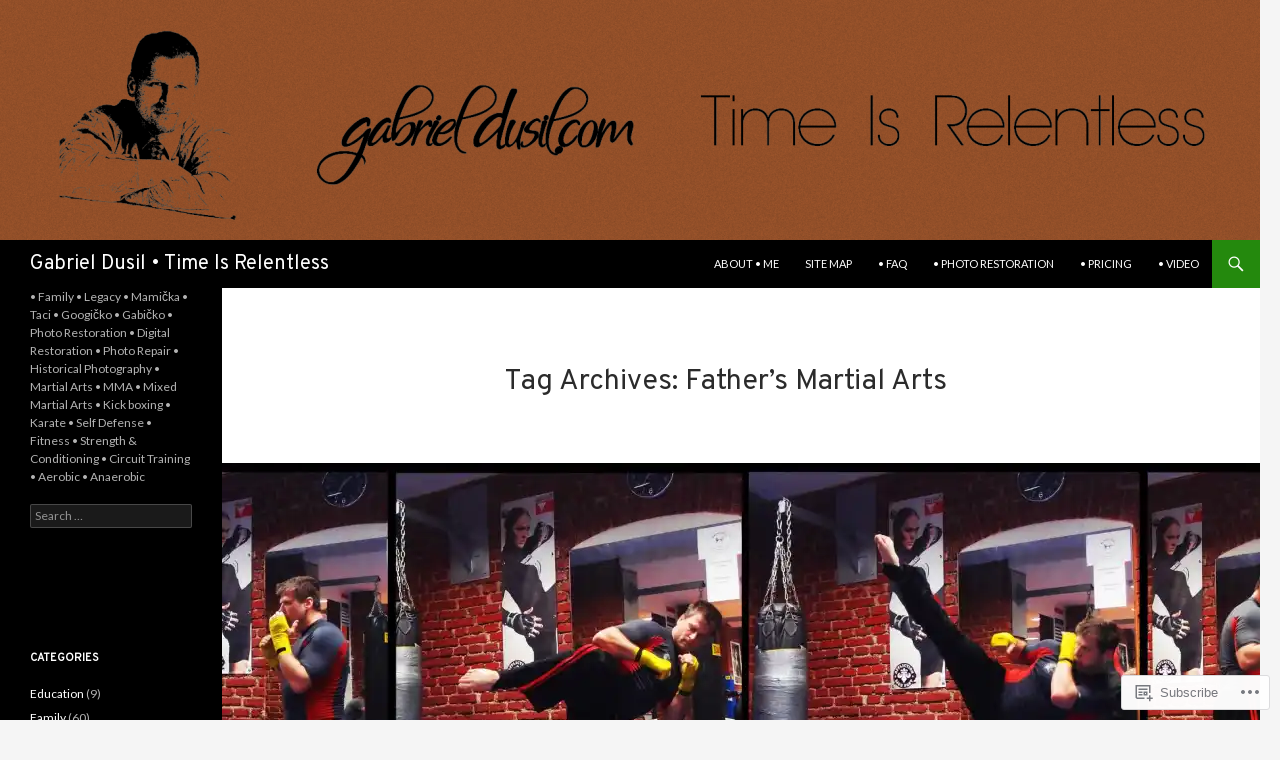

--- FILE ---
content_type: text/html; charset=UTF-8
request_url: https://gabrieldusil.com/tag/fathers-martial-arts/
body_size: 24438
content:
<!DOCTYPE html>
<!--[if IE 7]>
<html class="ie ie7" lang="en">
<![endif]-->
<!--[if IE 8]>
<html class="ie ie8" lang="en">
<![endif]-->
<!--[if !(IE 7) & !(IE 8)]><!-->
<html lang="en">
<!--<![endif]-->
<head>
	<meta charset="UTF-8">
	<meta name="viewport" content="width=device-width">
	<title>Father&#8217;s Martial Arts | Gabriel Dusil • Time Is Relentless</title>
	<link rel="profile" href="https://gmpg.org/xfn/11">
	<link rel="pingback" href="https://gabrieldusil.com/xmlrpc.php">
	<!--[if lt IE 9]>
	<script src="https://s0.wp.com/wp-content/themes/pub/twentyfourteen/js/html5.js?m=1394055187i&amp;ver=3.7.0"></script>
	<![endif]-->
	<script type="text/javascript">
  WebFontConfig = {"google":{"families":["Lato:r,i,b,bi:latin,latin-ext","Overpass:r:latin,latin-ext"]},"api_url":"https:\/\/fonts-api.wp.com\/css"};
  (function() {
    var wf = document.createElement('script');
    wf.src = '/wp-content/plugins/custom-fonts/js/webfont.js';
    wf.type = 'text/javascript';
    wf.async = 'true';
    var s = document.getElementsByTagName('script')[0];
    s.parentNode.insertBefore(wf, s);
	})();
</script><style id="jetpack-custom-fonts-css">.wf-active .site-title{font-family:"Overpass",sans-serif;font-size:20.2px;font-weight:400;font-style:normal}.wf-active body{font-family:"Lato",sans-serif}.wf-active body, .wf-active input, .wf-active select, .wf-active textarea{font-family:"Lato",sans-serif}.wf-active #page .entry-content div.sharedaddy h3, .wf-active #page .entry-summary div.sharedaddy h3, .wf-active #page .entry-content h3.sd-title, .wf-active #page .entry-summary h3.sd-title, .wf-active #primary div.sharedaddy .jp-relatedposts-headline em, .wf-active .pd-rating{font-family:"Lato",sans-serif}.wf-active h1, .wf-active h2:not(.site-description), .wf-active h3, .wf-active h4, .wf-active h5, .wf-active h6{font-family:"Overpass",sans-serif;font-weight:400;font-style:normal}.wf-active h1{font-size:29.1px;font-style:normal;font-weight:400}.wf-active h2:not(.site-description){font-size:26.9px;font-style:normal;font-weight:400}.wf-active h3{font-size:24.6px;font-style:normal;font-weight:400}.wf-active h4{font-size:22.4px;font-style:normal;font-weight:400}.wf-active h5{font-size:20.2px;font-style:normal;font-weight:400}.wf-active h6{font-size:17.9px;font-style:normal;font-weight:400}.wf-active th{font-weight:400;font-style:normal}.wf-active .entry-title{font-size:37px;font-weight:400;font-style:normal}</style>
<meta name='robots' content='max-image-preview:large' />
<meta name="google-site-verification" content="XujemR2x2kJzI6DEELr8aPPHEyq1lt8sXiSQ2AYcoUg" />
<meta name="p:domain_verify" content="f4202cae324ff92a01e295d4db015b75" />

<!-- Async WordPress.com Remote Login -->
<script id="wpcom_remote_login_js">
var wpcom_remote_login_extra_auth = '';
function wpcom_remote_login_remove_dom_node_id( element_id ) {
	var dom_node = document.getElementById( element_id );
	if ( dom_node ) { dom_node.parentNode.removeChild( dom_node ); }
}
function wpcom_remote_login_remove_dom_node_classes( class_name ) {
	var dom_nodes = document.querySelectorAll( '.' + class_name );
	for ( var i = 0; i < dom_nodes.length; i++ ) {
		dom_nodes[ i ].parentNode.removeChild( dom_nodes[ i ] );
	}
}
function wpcom_remote_login_final_cleanup() {
	wpcom_remote_login_remove_dom_node_classes( "wpcom_remote_login_msg" );
	wpcom_remote_login_remove_dom_node_id( "wpcom_remote_login_key" );
	wpcom_remote_login_remove_dom_node_id( "wpcom_remote_login_validate" );
	wpcom_remote_login_remove_dom_node_id( "wpcom_remote_login_js" );
	wpcom_remote_login_remove_dom_node_id( "wpcom_request_access_iframe" );
	wpcom_remote_login_remove_dom_node_id( "wpcom_request_access_styles" );
}

// Watch for messages back from the remote login
window.addEventListener( "message", function( e ) {
	if ( e.origin === "https://r-login.wordpress.com" ) {
		var data = {};
		try {
			data = JSON.parse( e.data );
		} catch( e ) {
			wpcom_remote_login_final_cleanup();
			return;
		}

		if ( data.msg === 'LOGIN' ) {
			// Clean up the login check iframe
			wpcom_remote_login_remove_dom_node_id( "wpcom_remote_login_key" );

			var id_regex = new RegExp( /^[0-9]+$/ );
			var token_regex = new RegExp( /^.*|.*|.*$/ );
			if (
				token_regex.test( data.token )
				&& id_regex.test( data.wpcomid )
			) {
				// We have everything we need to ask for a login
				var script = document.createElement( "script" );
				script.setAttribute( "id", "wpcom_remote_login_validate" );
				script.src = '/remote-login.php?wpcom_remote_login=validate'
					+ '&wpcomid=' + data.wpcomid
					+ '&token=' + encodeURIComponent( data.token )
					+ '&host=' + window.location.protocol
					+ '//' + window.location.hostname
					+ '&postid=539'
					+ '&is_singular=';
				document.body.appendChild( script );
			}

			return;
		}

		// Safari ITP, not logged in, so redirect
		if ( data.msg === 'LOGIN-REDIRECT' ) {
			window.location = 'https://wordpress.com/log-in?redirect_to=' + window.location.href;
			return;
		}

		// Safari ITP, storage access failed, remove the request
		if ( data.msg === 'LOGIN-REMOVE' ) {
			var css_zap = 'html { -webkit-transition: margin-top 1s; transition: margin-top 1s; } /* 9001 */ html { margin-top: 0 !important; } * html body { margin-top: 0 !important; } @media screen and ( max-width: 782px ) { html { margin-top: 0 !important; } * html body { margin-top: 0 !important; } }';
			var style_zap = document.createElement( 'style' );
			style_zap.type = 'text/css';
			style_zap.appendChild( document.createTextNode( css_zap ) );
			document.body.appendChild( style_zap );

			var e = document.getElementById( 'wpcom_request_access_iframe' );
			e.parentNode.removeChild( e );

			document.cookie = 'wordpress_com_login_access=denied; path=/; max-age=31536000';

			return;
		}

		// Safari ITP
		if ( data.msg === 'REQUEST_ACCESS' ) {
			console.log( 'request access: safari' );

			// Check ITP iframe enable/disable knob
			if ( wpcom_remote_login_extra_auth !== 'safari_itp_iframe' ) {
				return;
			}

			// If we are in a "private window" there is no ITP.
			var private_window = false;
			try {
				var opendb = window.openDatabase( null, null, null, null );
			} catch( e ) {
				private_window = true;
			}

			if ( private_window ) {
				console.log( 'private window' );
				return;
			}

			var iframe = document.createElement( 'iframe' );
			iframe.id = 'wpcom_request_access_iframe';
			iframe.setAttribute( 'scrolling', 'no' );
			iframe.setAttribute( 'sandbox', 'allow-storage-access-by-user-activation allow-scripts allow-same-origin allow-top-navigation-by-user-activation' );
			iframe.src = 'https://r-login.wordpress.com/remote-login.php?wpcom_remote_login=request_access&origin=' + encodeURIComponent( data.origin ) + '&wpcomid=' + encodeURIComponent( data.wpcomid );

			var css = 'html { -webkit-transition: margin-top 1s; transition: margin-top 1s; } /* 9001 */ html { margin-top: 46px !important; } * html body { margin-top: 46px !important; } @media screen and ( max-width: 660px ) { html { margin-top: 71px !important; } * html body { margin-top: 71px !important; } #wpcom_request_access_iframe { display: block; height: 71px !important; } } #wpcom_request_access_iframe { border: 0px; height: 46px; position: fixed; top: 0; left: 0; width: 100%; min-width: 100%; z-index: 99999; background: #23282d; } ';

			var style = document.createElement( 'style' );
			style.type = 'text/css';
			style.id = 'wpcom_request_access_styles';
			style.appendChild( document.createTextNode( css ) );
			document.body.appendChild( style );

			document.body.appendChild( iframe );
		}

		if ( data.msg === 'DONE' ) {
			wpcom_remote_login_final_cleanup();
		}
	}
}, false );

// Inject the remote login iframe after the page has had a chance to load
// more critical resources
window.addEventListener( "DOMContentLoaded", function( e ) {
	var iframe = document.createElement( "iframe" );
	iframe.style.display = "none";
	iframe.setAttribute( "scrolling", "no" );
	iframe.setAttribute( "id", "wpcom_remote_login_key" );
	iframe.src = "https://r-login.wordpress.com/remote-login.php"
		+ "?wpcom_remote_login=key"
		+ "&origin=aHR0cHM6Ly9nYWJyaWVsZHVzaWwuY29t"
		+ "&wpcomid=85073913"
		+ "&time=" + Math.floor( Date.now() / 1000 );
	document.body.appendChild( iframe );
}, false );
</script>
<link rel='dns-prefetch' href='//s0.wp.com' />
<link rel="alternate" type="application/rss+xml" title="Gabriel Dusil • Time Is Relentless &raquo; Feed" href="https://gabrieldusil.com/feed/" />
<link rel="alternate" type="application/rss+xml" title="Gabriel Dusil • Time Is Relentless &raquo; Comments Feed" href="https://gabrieldusil.com/comments/feed/" />
<link rel="alternate" type="application/rss+xml" title="Gabriel Dusil • Time Is Relentless &raquo; Father&#039;s Martial Arts Tag Feed" href="https://gabrieldusil.com/tag/fathers-martial-arts/feed/" />
	<script type="text/javascript">
		/* <![CDATA[ */
		function addLoadEvent(func) {
			var oldonload = window.onload;
			if (typeof window.onload != 'function') {
				window.onload = func;
			} else {
				window.onload = function () {
					oldonload();
					func();
				}
			}
		}
		/* ]]> */
	</script>
	<link crossorigin='anonymous' rel='stylesheet' id='all-css-0-1' href='/wp-content/mu-plugins/likes/jetpack-likes.css?m=1743883414i&cssminify=yes' type='text/css' media='all' />
<style id='wp-emoji-styles-inline-css'>

	img.wp-smiley, img.emoji {
		display: inline !important;
		border: none !important;
		box-shadow: none !important;
		height: 1em !important;
		width: 1em !important;
		margin: 0 0.07em !important;
		vertical-align: -0.1em !important;
		background: none !important;
		padding: 0 !important;
	}
/*# sourceURL=wp-emoji-styles-inline-css */
</style>
<link crossorigin='anonymous' rel='stylesheet' id='all-css-2-1' href='/wp-content/plugins/gutenberg-core/v22.2.0/build/styles/block-library/style.css?m=1764855221i&cssminify=yes' type='text/css' media='all' />
<style id='wp-block-library-inline-css'>
.has-text-align-justify {
	text-align:justify;
}
.has-text-align-justify{text-align:justify;}

/*# sourceURL=wp-block-library-inline-css */
</style><style id='global-styles-inline-css'>
:root{--wp--preset--aspect-ratio--square: 1;--wp--preset--aspect-ratio--4-3: 4/3;--wp--preset--aspect-ratio--3-4: 3/4;--wp--preset--aspect-ratio--3-2: 3/2;--wp--preset--aspect-ratio--2-3: 2/3;--wp--preset--aspect-ratio--16-9: 16/9;--wp--preset--aspect-ratio--9-16: 9/16;--wp--preset--color--black: #000;--wp--preset--color--cyan-bluish-gray: #abb8c3;--wp--preset--color--white: #fff;--wp--preset--color--pale-pink: #f78da7;--wp--preset--color--vivid-red: #cf2e2e;--wp--preset--color--luminous-vivid-orange: #ff6900;--wp--preset--color--luminous-vivid-amber: #fcb900;--wp--preset--color--light-green-cyan: #7bdcb5;--wp--preset--color--vivid-green-cyan: #00d084;--wp--preset--color--pale-cyan-blue: #8ed1fc;--wp--preset--color--vivid-cyan-blue: #0693e3;--wp--preset--color--vivid-purple: #9b51e0;--wp--preset--color--green: #24890d;--wp--preset--color--dark-gray: #2b2b2b;--wp--preset--color--medium-gray: #767676;--wp--preset--color--light-gray: #f5f5f5;--wp--preset--gradient--vivid-cyan-blue-to-vivid-purple: linear-gradient(135deg,rgb(6,147,227) 0%,rgb(155,81,224) 100%);--wp--preset--gradient--light-green-cyan-to-vivid-green-cyan: linear-gradient(135deg,rgb(122,220,180) 0%,rgb(0,208,130) 100%);--wp--preset--gradient--luminous-vivid-amber-to-luminous-vivid-orange: linear-gradient(135deg,rgb(252,185,0) 0%,rgb(255,105,0) 100%);--wp--preset--gradient--luminous-vivid-orange-to-vivid-red: linear-gradient(135deg,rgb(255,105,0) 0%,rgb(207,46,46) 100%);--wp--preset--gradient--very-light-gray-to-cyan-bluish-gray: linear-gradient(135deg,rgb(238,238,238) 0%,rgb(169,184,195) 100%);--wp--preset--gradient--cool-to-warm-spectrum: linear-gradient(135deg,rgb(74,234,220) 0%,rgb(151,120,209) 20%,rgb(207,42,186) 40%,rgb(238,44,130) 60%,rgb(251,105,98) 80%,rgb(254,248,76) 100%);--wp--preset--gradient--blush-light-purple: linear-gradient(135deg,rgb(255,206,236) 0%,rgb(152,150,240) 100%);--wp--preset--gradient--blush-bordeaux: linear-gradient(135deg,rgb(254,205,165) 0%,rgb(254,45,45) 50%,rgb(107,0,62) 100%);--wp--preset--gradient--luminous-dusk: linear-gradient(135deg,rgb(255,203,112) 0%,rgb(199,81,192) 50%,rgb(65,88,208) 100%);--wp--preset--gradient--pale-ocean: linear-gradient(135deg,rgb(255,245,203) 0%,rgb(182,227,212) 50%,rgb(51,167,181) 100%);--wp--preset--gradient--electric-grass: linear-gradient(135deg,rgb(202,248,128) 0%,rgb(113,206,126) 100%);--wp--preset--gradient--midnight: linear-gradient(135deg,rgb(2,3,129) 0%,rgb(40,116,252) 100%);--wp--preset--font-size--small: 13px;--wp--preset--font-size--medium: 20px;--wp--preset--font-size--large: 36px;--wp--preset--font-size--x-large: 42px;--wp--preset--font-family--albert-sans: 'Albert Sans', sans-serif;--wp--preset--font-family--alegreya: Alegreya, serif;--wp--preset--font-family--arvo: Arvo, serif;--wp--preset--font-family--bodoni-moda: 'Bodoni Moda', serif;--wp--preset--font-family--bricolage-grotesque: 'Bricolage Grotesque', sans-serif;--wp--preset--font-family--cabin: Cabin, sans-serif;--wp--preset--font-family--chivo: Chivo, sans-serif;--wp--preset--font-family--commissioner: Commissioner, sans-serif;--wp--preset--font-family--cormorant: Cormorant, serif;--wp--preset--font-family--courier-prime: 'Courier Prime', monospace;--wp--preset--font-family--crimson-pro: 'Crimson Pro', serif;--wp--preset--font-family--dm-mono: 'DM Mono', monospace;--wp--preset--font-family--dm-sans: 'DM Sans', sans-serif;--wp--preset--font-family--dm-serif-display: 'DM Serif Display', serif;--wp--preset--font-family--domine: Domine, serif;--wp--preset--font-family--eb-garamond: 'EB Garamond', serif;--wp--preset--font-family--epilogue: Epilogue, sans-serif;--wp--preset--font-family--fahkwang: Fahkwang, sans-serif;--wp--preset--font-family--figtree: Figtree, sans-serif;--wp--preset--font-family--fira-sans: 'Fira Sans', sans-serif;--wp--preset--font-family--fjalla-one: 'Fjalla One', sans-serif;--wp--preset--font-family--fraunces: Fraunces, serif;--wp--preset--font-family--gabarito: Gabarito, system-ui;--wp--preset--font-family--ibm-plex-mono: 'IBM Plex Mono', monospace;--wp--preset--font-family--ibm-plex-sans: 'IBM Plex Sans', sans-serif;--wp--preset--font-family--ibarra-real-nova: 'Ibarra Real Nova', serif;--wp--preset--font-family--instrument-serif: 'Instrument Serif', serif;--wp--preset--font-family--inter: Inter, sans-serif;--wp--preset--font-family--josefin-sans: 'Josefin Sans', sans-serif;--wp--preset--font-family--jost: Jost, sans-serif;--wp--preset--font-family--libre-baskerville: 'Libre Baskerville', serif;--wp--preset--font-family--libre-franklin: 'Libre Franklin', sans-serif;--wp--preset--font-family--literata: Literata, serif;--wp--preset--font-family--lora: Lora, serif;--wp--preset--font-family--merriweather: Merriweather, serif;--wp--preset--font-family--montserrat: Montserrat, sans-serif;--wp--preset--font-family--newsreader: Newsreader, serif;--wp--preset--font-family--noto-sans-mono: 'Noto Sans Mono', sans-serif;--wp--preset--font-family--nunito: Nunito, sans-serif;--wp--preset--font-family--open-sans: 'Open Sans', sans-serif;--wp--preset--font-family--overpass: Overpass, sans-serif;--wp--preset--font-family--pt-serif: 'PT Serif', serif;--wp--preset--font-family--petrona: Petrona, serif;--wp--preset--font-family--piazzolla: Piazzolla, serif;--wp--preset--font-family--playfair-display: 'Playfair Display', serif;--wp--preset--font-family--plus-jakarta-sans: 'Plus Jakarta Sans', sans-serif;--wp--preset--font-family--poppins: Poppins, sans-serif;--wp--preset--font-family--raleway: Raleway, sans-serif;--wp--preset--font-family--roboto: Roboto, sans-serif;--wp--preset--font-family--roboto-slab: 'Roboto Slab', serif;--wp--preset--font-family--rubik: Rubik, sans-serif;--wp--preset--font-family--rufina: Rufina, serif;--wp--preset--font-family--sora: Sora, sans-serif;--wp--preset--font-family--source-sans-3: 'Source Sans 3', sans-serif;--wp--preset--font-family--source-serif-4: 'Source Serif 4', serif;--wp--preset--font-family--space-mono: 'Space Mono', monospace;--wp--preset--font-family--syne: Syne, sans-serif;--wp--preset--font-family--texturina: Texturina, serif;--wp--preset--font-family--urbanist: Urbanist, sans-serif;--wp--preset--font-family--work-sans: 'Work Sans', sans-serif;--wp--preset--spacing--20: 0.44rem;--wp--preset--spacing--30: 0.67rem;--wp--preset--spacing--40: 1rem;--wp--preset--spacing--50: 1.5rem;--wp--preset--spacing--60: 2.25rem;--wp--preset--spacing--70: 3.38rem;--wp--preset--spacing--80: 5.06rem;--wp--preset--shadow--natural: 6px 6px 9px rgba(0, 0, 0, 0.2);--wp--preset--shadow--deep: 12px 12px 50px rgba(0, 0, 0, 0.4);--wp--preset--shadow--sharp: 6px 6px 0px rgba(0, 0, 0, 0.2);--wp--preset--shadow--outlined: 6px 6px 0px -3px rgb(255, 255, 255), 6px 6px rgb(0, 0, 0);--wp--preset--shadow--crisp: 6px 6px 0px rgb(0, 0, 0);}:where(.is-layout-flex){gap: 0.5em;}:where(.is-layout-grid){gap: 0.5em;}body .is-layout-flex{display: flex;}.is-layout-flex{flex-wrap: wrap;align-items: center;}.is-layout-flex > :is(*, div){margin: 0;}body .is-layout-grid{display: grid;}.is-layout-grid > :is(*, div){margin: 0;}:where(.wp-block-columns.is-layout-flex){gap: 2em;}:where(.wp-block-columns.is-layout-grid){gap: 2em;}:where(.wp-block-post-template.is-layout-flex){gap: 1.25em;}:where(.wp-block-post-template.is-layout-grid){gap: 1.25em;}.has-black-color{color: var(--wp--preset--color--black) !important;}.has-cyan-bluish-gray-color{color: var(--wp--preset--color--cyan-bluish-gray) !important;}.has-white-color{color: var(--wp--preset--color--white) !important;}.has-pale-pink-color{color: var(--wp--preset--color--pale-pink) !important;}.has-vivid-red-color{color: var(--wp--preset--color--vivid-red) !important;}.has-luminous-vivid-orange-color{color: var(--wp--preset--color--luminous-vivid-orange) !important;}.has-luminous-vivid-amber-color{color: var(--wp--preset--color--luminous-vivid-amber) !important;}.has-light-green-cyan-color{color: var(--wp--preset--color--light-green-cyan) !important;}.has-vivid-green-cyan-color{color: var(--wp--preset--color--vivid-green-cyan) !important;}.has-pale-cyan-blue-color{color: var(--wp--preset--color--pale-cyan-blue) !important;}.has-vivid-cyan-blue-color{color: var(--wp--preset--color--vivid-cyan-blue) !important;}.has-vivid-purple-color{color: var(--wp--preset--color--vivid-purple) !important;}.has-black-background-color{background-color: var(--wp--preset--color--black) !important;}.has-cyan-bluish-gray-background-color{background-color: var(--wp--preset--color--cyan-bluish-gray) !important;}.has-white-background-color{background-color: var(--wp--preset--color--white) !important;}.has-pale-pink-background-color{background-color: var(--wp--preset--color--pale-pink) !important;}.has-vivid-red-background-color{background-color: var(--wp--preset--color--vivid-red) !important;}.has-luminous-vivid-orange-background-color{background-color: var(--wp--preset--color--luminous-vivid-orange) !important;}.has-luminous-vivid-amber-background-color{background-color: var(--wp--preset--color--luminous-vivid-amber) !important;}.has-light-green-cyan-background-color{background-color: var(--wp--preset--color--light-green-cyan) !important;}.has-vivid-green-cyan-background-color{background-color: var(--wp--preset--color--vivid-green-cyan) !important;}.has-pale-cyan-blue-background-color{background-color: var(--wp--preset--color--pale-cyan-blue) !important;}.has-vivid-cyan-blue-background-color{background-color: var(--wp--preset--color--vivid-cyan-blue) !important;}.has-vivid-purple-background-color{background-color: var(--wp--preset--color--vivid-purple) !important;}.has-black-border-color{border-color: var(--wp--preset--color--black) !important;}.has-cyan-bluish-gray-border-color{border-color: var(--wp--preset--color--cyan-bluish-gray) !important;}.has-white-border-color{border-color: var(--wp--preset--color--white) !important;}.has-pale-pink-border-color{border-color: var(--wp--preset--color--pale-pink) !important;}.has-vivid-red-border-color{border-color: var(--wp--preset--color--vivid-red) !important;}.has-luminous-vivid-orange-border-color{border-color: var(--wp--preset--color--luminous-vivid-orange) !important;}.has-luminous-vivid-amber-border-color{border-color: var(--wp--preset--color--luminous-vivid-amber) !important;}.has-light-green-cyan-border-color{border-color: var(--wp--preset--color--light-green-cyan) !important;}.has-vivid-green-cyan-border-color{border-color: var(--wp--preset--color--vivid-green-cyan) !important;}.has-pale-cyan-blue-border-color{border-color: var(--wp--preset--color--pale-cyan-blue) !important;}.has-vivid-cyan-blue-border-color{border-color: var(--wp--preset--color--vivid-cyan-blue) !important;}.has-vivid-purple-border-color{border-color: var(--wp--preset--color--vivid-purple) !important;}.has-vivid-cyan-blue-to-vivid-purple-gradient-background{background: var(--wp--preset--gradient--vivid-cyan-blue-to-vivid-purple) !important;}.has-light-green-cyan-to-vivid-green-cyan-gradient-background{background: var(--wp--preset--gradient--light-green-cyan-to-vivid-green-cyan) !important;}.has-luminous-vivid-amber-to-luminous-vivid-orange-gradient-background{background: var(--wp--preset--gradient--luminous-vivid-amber-to-luminous-vivid-orange) !important;}.has-luminous-vivid-orange-to-vivid-red-gradient-background{background: var(--wp--preset--gradient--luminous-vivid-orange-to-vivid-red) !important;}.has-very-light-gray-to-cyan-bluish-gray-gradient-background{background: var(--wp--preset--gradient--very-light-gray-to-cyan-bluish-gray) !important;}.has-cool-to-warm-spectrum-gradient-background{background: var(--wp--preset--gradient--cool-to-warm-spectrum) !important;}.has-blush-light-purple-gradient-background{background: var(--wp--preset--gradient--blush-light-purple) !important;}.has-blush-bordeaux-gradient-background{background: var(--wp--preset--gradient--blush-bordeaux) !important;}.has-luminous-dusk-gradient-background{background: var(--wp--preset--gradient--luminous-dusk) !important;}.has-pale-ocean-gradient-background{background: var(--wp--preset--gradient--pale-ocean) !important;}.has-electric-grass-gradient-background{background: var(--wp--preset--gradient--electric-grass) !important;}.has-midnight-gradient-background{background: var(--wp--preset--gradient--midnight) !important;}.has-small-font-size{font-size: var(--wp--preset--font-size--small) !important;}.has-medium-font-size{font-size: var(--wp--preset--font-size--medium) !important;}.has-large-font-size{font-size: var(--wp--preset--font-size--large) !important;}.has-x-large-font-size{font-size: var(--wp--preset--font-size--x-large) !important;}.has-albert-sans-font-family{font-family: var(--wp--preset--font-family--albert-sans) !important;}.has-alegreya-font-family{font-family: var(--wp--preset--font-family--alegreya) !important;}.has-arvo-font-family{font-family: var(--wp--preset--font-family--arvo) !important;}.has-bodoni-moda-font-family{font-family: var(--wp--preset--font-family--bodoni-moda) !important;}.has-bricolage-grotesque-font-family{font-family: var(--wp--preset--font-family--bricolage-grotesque) !important;}.has-cabin-font-family{font-family: var(--wp--preset--font-family--cabin) !important;}.has-chivo-font-family{font-family: var(--wp--preset--font-family--chivo) !important;}.has-commissioner-font-family{font-family: var(--wp--preset--font-family--commissioner) !important;}.has-cormorant-font-family{font-family: var(--wp--preset--font-family--cormorant) !important;}.has-courier-prime-font-family{font-family: var(--wp--preset--font-family--courier-prime) !important;}.has-crimson-pro-font-family{font-family: var(--wp--preset--font-family--crimson-pro) !important;}.has-dm-mono-font-family{font-family: var(--wp--preset--font-family--dm-mono) !important;}.has-dm-sans-font-family{font-family: var(--wp--preset--font-family--dm-sans) !important;}.has-dm-serif-display-font-family{font-family: var(--wp--preset--font-family--dm-serif-display) !important;}.has-domine-font-family{font-family: var(--wp--preset--font-family--domine) !important;}.has-eb-garamond-font-family{font-family: var(--wp--preset--font-family--eb-garamond) !important;}.has-epilogue-font-family{font-family: var(--wp--preset--font-family--epilogue) !important;}.has-fahkwang-font-family{font-family: var(--wp--preset--font-family--fahkwang) !important;}.has-figtree-font-family{font-family: var(--wp--preset--font-family--figtree) !important;}.has-fira-sans-font-family{font-family: var(--wp--preset--font-family--fira-sans) !important;}.has-fjalla-one-font-family{font-family: var(--wp--preset--font-family--fjalla-one) !important;}.has-fraunces-font-family{font-family: var(--wp--preset--font-family--fraunces) !important;}.has-gabarito-font-family{font-family: var(--wp--preset--font-family--gabarito) !important;}.has-ibm-plex-mono-font-family{font-family: var(--wp--preset--font-family--ibm-plex-mono) !important;}.has-ibm-plex-sans-font-family{font-family: var(--wp--preset--font-family--ibm-plex-sans) !important;}.has-ibarra-real-nova-font-family{font-family: var(--wp--preset--font-family--ibarra-real-nova) !important;}.has-instrument-serif-font-family{font-family: var(--wp--preset--font-family--instrument-serif) !important;}.has-inter-font-family{font-family: var(--wp--preset--font-family--inter) !important;}.has-josefin-sans-font-family{font-family: var(--wp--preset--font-family--josefin-sans) !important;}.has-jost-font-family{font-family: var(--wp--preset--font-family--jost) !important;}.has-libre-baskerville-font-family{font-family: var(--wp--preset--font-family--libre-baskerville) !important;}.has-libre-franklin-font-family{font-family: var(--wp--preset--font-family--libre-franklin) !important;}.has-literata-font-family{font-family: var(--wp--preset--font-family--literata) !important;}.has-lora-font-family{font-family: var(--wp--preset--font-family--lora) !important;}.has-merriweather-font-family{font-family: var(--wp--preset--font-family--merriweather) !important;}.has-montserrat-font-family{font-family: var(--wp--preset--font-family--montserrat) !important;}.has-newsreader-font-family{font-family: var(--wp--preset--font-family--newsreader) !important;}.has-noto-sans-mono-font-family{font-family: var(--wp--preset--font-family--noto-sans-mono) !important;}.has-nunito-font-family{font-family: var(--wp--preset--font-family--nunito) !important;}.has-open-sans-font-family{font-family: var(--wp--preset--font-family--open-sans) !important;}.has-overpass-font-family{font-family: var(--wp--preset--font-family--overpass) !important;}.has-pt-serif-font-family{font-family: var(--wp--preset--font-family--pt-serif) !important;}.has-petrona-font-family{font-family: var(--wp--preset--font-family--petrona) !important;}.has-piazzolla-font-family{font-family: var(--wp--preset--font-family--piazzolla) !important;}.has-playfair-display-font-family{font-family: var(--wp--preset--font-family--playfair-display) !important;}.has-plus-jakarta-sans-font-family{font-family: var(--wp--preset--font-family--plus-jakarta-sans) !important;}.has-poppins-font-family{font-family: var(--wp--preset--font-family--poppins) !important;}.has-raleway-font-family{font-family: var(--wp--preset--font-family--raleway) !important;}.has-roboto-font-family{font-family: var(--wp--preset--font-family--roboto) !important;}.has-roboto-slab-font-family{font-family: var(--wp--preset--font-family--roboto-slab) !important;}.has-rubik-font-family{font-family: var(--wp--preset--font-family--rubik) !important;}.has-rufina-font-family{font-family: var(--wp--preset--font-family--rufina) !important;}.has-sora-font-family{font-family: var(--wp--preset--font-family--sora) !important;}.has-source-sans-3-font-family{font-family: var(--wp--preset--font-family--source-sans-3) !important;}.has-source-serif-4-font-family{font-family: var(--wp--preset--font-family--source-serif-4) !important;}.has-space-mono-font-family{font-family: var(--wp--preset--font-family--space-mono) !important;}.has-syne-font-family{font-family: var(--wp--preset--font-family--syne) !important;}.has-texturina-font-family{font-family: var(--wp--preset--font-family--texturina) !important;}.has-urbanist-font-family{font-family: var(--wp--preset--font-family--urbanist) !important;}.has-work-sans-font-family{font-family: var(--wp--preset--font-family--work-sans) !important;}
/*# sourceURL=global-styles-inline-css */
</style>

<style id='classic-theme-styles-inline-css'>
/*! This file is auto-generated */
.wp-block-button__link{color:#fff;background-color:#32373c;border-radius:9999px;box-shadow:none;text-decoration:none;padding:calc(.667em + 2px) calc(1.333em + 2px);font-size:1.125em}.wp-block-file__button{background:#32373c;color:#fff;text-decoration:none}
/*# sourceURL=/wp-includes/css/classic-themes.min.css */
</style>
<link crossorigin='anonymous' rel='stylesheet' id='all-css-4-1' href='/_static/??-eJx9kFuOwjAMRTeEaxXK6wOxlFGbmk4gSaPYmcLuccVrJKA/lm3dc69sHCKYPggFwehyZwOj6RvXmxPjvCg3RQlsfXQEif6KClvL8lQAy8VRYZhn+M/IZ3h5JdK9j7WMCk+trcmRV9kUNti2I1GcHz0InaeRqDHQNDERM2j1NnuQX83iKe5IEmtzus/IOeCPDQY7CpSsAvy5ffO8RWHMDcqgi8uhz0mI1PPjl77rx6tvDx6hvd+V6+Vivt6uquXxCqJzopI=&cssminify=yes' type='text/css' media='all' />
<link crossorigin='anonymous' rel='stylesheet' id='all-css-6-1' href='/_static/??-eJx9y0EOAiEMheELidVM1LAwnmWGdBBTWkJLyNxedKNu3L3/JR/04oKwIRvYHTMqlLaA9XFsq7RqiAxBFdQ2QtdLkLwfvYMvmZsr1GJihYoLSRwzvtUn/6GI4kjCbEn4J9xKc6ovesvX4/kwTRfv/enxBDp+RCg=&cssminify=yes' type='text/css' media='all' />
<link crossorigin='anonymous' rel='stylesheet' id='print-css-7-1' href='/wp-content/mu-plugins/global-print/global-print.css?m=1465851035i&cssminify=yes' type='text/css' media='print' />
<style id='jetpack-global-styles-frontend-style-inline-css'>
:root { --font-headings: unset; --font-base: unset; --font-headings-default: -apple-system,BlinkMacSystemFont,"Segoe UI",Roboto,Oxygen-Sans,Ubuntu,Cantarell,"Helvetica Neue",sans-serif; --font-base-default: -apple-system,BlinkMacSystemFont,"Segoe UI",Roboto,Oxygen-Sans,Ubuntu,Cantarell,"Helvetica Neue",sans-serif;}
/*# sourceURL=jetpack-global-styles-frontend-style-inline-css */
</style>
<link crossorigin='anonymous' rel='stylesheet' id='all-css-10-1' href='/_static/??-eJyNjcsKAjEMRX/IGtQZBxfip0hMS9sxTYppGfx7H7gRN+7ugcs5sFRHKi1Ig9Jd5R6zGMyhVaTrh8G6QFHfORhYwlvw6P39PbPENZmt4G/ROQuBKWVkxxrVvuBH1lIoz2waILJekF+HUzlupnG3nQ77YZwfuRJIaQ==&cssminify=yes' type='text/css' media='all' />
<script id="wpcom-actionbar-placeholder-js-extra">
var actionbardata = {"siteID":"85073913","postID":"0","siteURL":"https://gabrieldusil.com","xhrURL":"https://gabrieldusil.com/wp-admin/admin-ajax.php","nonce":"ea2019d99d","isLoggedIn":"","statusMessage":"","subsEmailDefault":"instantly","proxyScriptUrl":"https://s0.wp.com/wp-content/js/wpcom-proxy-request.js?m=1513050504i&amp;ver=20211021","i18n":{"followedText":"New posts from this site will now appear in your \u003Ca href=\"https://wordpress.com/reader\"\u003EReader\u003C/a\u003E","foldBar":"Collapse this bar","unfoldBar":"Expand this bar","shortLinkCopied":"Shortlink copied to clipboard."}};
//# sourceURL=wpcom-actionbar-placeholder-js-extra
</script>
<script id="jetpack-mu-wpcom-settings-js-before">
var JETPACK_MU_WPCOM_SETTINGS = {"assetsUrl":"https://s0.wp.com/wp-content/mu-plugins/jetpack-mu-wpcom-plugin/sun/jetpack_vendor/automattic/jetpack-mu-wpcom/src/build/"};
//# sourceURL=jetpack-mu-wpcom-settings-js-before
</script>
<script crossorigin='anonymous' type='text/javascript'  src='/_static/??-eJzTLy/QTc7PK0nNK9HPKtYvyinRLSjKr6jUyyrW0QfKZeYl55SmpBaDJLMKS1OLKqGUXm5mHkFFurmZ6UWJJalQxfa5tobmRgamxgZmFpZZACbyLJI='></script>
<script id="rlt-proxy-js-after">
	rltInitialize( {"token":null,"iframeOrigins":["https:\/\/widgets.wp.com"]} );
//# sourceURL=rlt-proxy-js-after
</script>
<link rel="EditURI" type="application/rsd+xml" title="RSD" href="https://gabrieldusil.wordpress.com/xmlrpc.php?rsd" />
<meta name="generator" content="WordPress.com" />

<!-- Jetpack Open Graph Tags -->
<meta property="og:type" content="website" />
<meta property="og:title" content="Father&#8217;s Martial Arts &#8211; Gabriel Dusil • Time Is Relentless" />
<meta property="og:url" content="https://gabrieldusil.com/tag/fathers-martial-arts/" />
<meta property="og:site_name" content="Gabriel Dusil • Time Is Relentless" />
<meta property="og:image" content="https://gabrieldusil.com/wp-content/uploads/2022/12/cropped-home-photo-gabriel-dusil-04-jul-medium-crop-befunky-cartoonizer-233-orange-e1481041755795.jpg?w=200" />
<meta property="og:image:width" content="200" />
<meta property="og:image:height" content="200" />
<meta property="og:image:alt" content="" />
<meta property="og:locale" content="en_US" />
<meta name="twitter:creator" content="@dusilg" />
<meta name="twitter:site" content="@dusilg" />

<!-- End Jetpack Open Graph Tags -->
<link rel='openid.server' href='https://gabrieldusil.com/?openidserver=1' />
<link rel='openid.delegate' href='https://gabrieldusil.com/' />
<link rel="search" type="application/opensearchdescription+xml" href="https://gabrieldusil.com/osd.xml" title="Gabriel Dusil • Time Is Relentless" />
<link rel="search" type="application/opensearchdescription+xml" href="https://s1.wp.com/opensearch.xml" title="WordPress.com" />
<meta name="theme-color" content="#f5f5f5" />
		<style type="text/css">
			.recentcomments a {
				display: inline !important;
				padding: 0 !important;
				margin: 0 !important;
			}

			table.recentcommentsavatartop img.avatar, table.recentcommentsavatarend img.avatar {
				border: 0px;
				margin: 0;
			}

			table.recentcommentsavatartop a, table.recentcommentsavatarend a {
				border: 0px !important;
				background-color: transparent !important;
			}

			td.recentcommentsavatarend, td.recentcommentsavatartop {
				padding: 0px 0px 1px 0px;
				margin: 0px;
			}

			td.recentcommentstextend {
				border: none !important;
				padding: 0px 0px 2px 10px;
			}

			.rtl td.recentcommentstextend {
				padding: 0px 10px 2px 0px;
			}

			td.recentcommentstexttop {
				border: none;
				padding: 0px 0px 0px 10px;
			}

			.rtl td.recentcommentstexttop {
				padding: 0px 10px 0px 0px;
			}
		</style>
		<meta name="description" content="Posts about Father&#8217;s Martial Arts written by Gabriel Dusil" />
<link rel="icon" href="https://gabrieldusil.com/wp-content/uploads/2022/12/cropped-home-photo-gabriel-dusil-04-jul-medium-crop-befunky-cartoonizer-233-orange-e1481041755795.jpg?w=32" sizes="32x32" />
<link rel="icon" href="https://gabrieldusil.com/wp-content/uploads/2022/12/cropped-home-photo-gabriel-dusil-04-jul-medium-crop-befunky-cartoonizer-233-orange-e1481041755795.jpg?w=192" sizes="192x192" />
<link rel="apple-touch-icon" href="https://gabrieldusil.com/wp-content/uploads/2022/12/cropped-home-photo-gabriel-dusil-04-jul-medium-crop-befunky-cartoonizer-233-orange-e1481041755795.jpg?w=180" />
<meta name="msapplication-TileImage" content="https://gabrieldusil.com/wp-content/uploads/2022/12/cropped-home-photo-gabriel-dusil-04-jul-medium-crop-befunky-cartoonizer-233-orange-e1481041755795.jpg?w=270" />
		<!-- Jetpack Google Analytics -->
		<script async src='https://www.googletagmanager.com/gtag/js?id=G-CDD337Q9HN'></script>
		<script>
			window.dataLayer = window.dataLayer || [];
			function gtag() { dataLayer.push( arguments ); }
			gtag( 'js', new Date() );
			gtag( 'config', "G-CDD337Q9HN" );
					</script>
		<!-- End Jetpack Google Analytics -->
		<link crossorigin='anonymous' rel='stylesheet' id='all-css-2-3' href='/_static/??-eJyljtsKwkAMRH/IGuoF9UH8FGl3Q0m7uwmbLMW/t1gv+OblaTjDcBgYpXKcDJNBLJWE0lFS6NGkccOdQUuCMyUHbWA3KOhIgnnpVBfwsSCyLwEVXJO5KIbn5lF86ZsPFQp+wlZdJjHiaftGy0jpx6Mj+Q5tSs5eMqpWwmrVXIPaJeCfZmO5OfVlO8VjvduuD/t6U6/6K4EYngY=&cssminify=yes' type='text/css' media='all' />
</head>

<body class="archive tag tag-fathers-martial-arts tag-197534784 wp-custom-logo wp-embed-responsive wp-theme-pubtwentyfourteen customizer-styles-applied header-image list-view full-width footer-widgets jetpack-reblog-enabled">
<div id="page" class="hfeed site">
		<div id="site-header">
		<a href="https://gabrieldusil.com/" rel="home">
			<img src="https://gabrieldusil.com/wp-content/uploads/2019/10/cropped-gabriel-dusil-header-social-media-wordpress-gabrieldusil.com-19-2.png" width="1260" height="240" alt="Gabriel Dusil • Time Is Relentless" />
		</a>
	</div>
	
	<header id="masthead" class="site-header">
		<div class="header-main">
			<h1 class="site-title"><a href="https://gabrieldusil.com/" rel="home">Gabriel Dusil • Time Is Relentless</a></h1>

			<div class="search-toggle">
				<a href="#search-container" class="screen-reader-text" aria-expanded="false" aria-controls="search-container">Search</a>
			</div>

			<nav id="primary-navigation" class="site-navigation primary-navigation">
				<button class="menu-toggle">Primary Menu</button>
				<a class="screen-reader-text skip-link" href="#content">Skip to content</a>
				<div id="primary-menu" class="nav-menu"><ul>
<li class="page_item page-item-1"><a href="https://gabrieldusil.com/about/">About • Me</a></li>
<li class="page_item page-item-43882"><a href="https://gabrieldusil.com/site-map/">Site Map</a></li>
<li class="page_item page-item-45376"><a href="https://gabrieldusil.com/photography-faq/">• FAQ</a></li>
<li class="page_item page-item-42745"><a href="https://gabrieldusil.com/photo-restoration-services/">• Photo Restoration</a></li>
<li class="page_item page-item-44579"><a href="https://gabrieldusil.com/photography-prints/">• Pricing</a></li>
<li class="page_item page-item-45830"><a href="https://gabrieldusil.com/photography-montage-video-promo/">• Video</a></li>
</ul></div>
			</nav>
		</div>

		<div id="search-container" class="search-box-wrapper hide">
			<div class="search-box">
				<form role="search" method="get" class="search-form" action="https://gabrieldusil.com/">
				<label>
					<span class="screen-reader-text">Search for:</span>
					<input type="search" class="search-field" placeholder="Search &hellip;" value="" name="s" />
				</label>
				<input type="submit" class="search-submit" value="Search" />
			</form>			</div>
		</div>
	</header><!-- #masthead -->

	<div id="main" class="site-main">

	<section id="primary" class="content-area">
		<div id="content" class="site-content" role="main">

			
			<header class="archive-header">
				<h1 class="archive-title">
				Tag Archives: Father&#8217;s Martial Arts				</h1>

							</header><!-- .archive-header -->

				
<article id="post-539" class="post-539 post type-post status-publish format-standard has-post-thumbnail hentry category-gabriel-dusil category-martial-arts tag-boxing tag-circuit-training tag-conditioning-training tag-czech-republic tag-fathers-martial-arts tag-ferus-fitness-fight-club tag-fighting tag-gabriel-dusil tag-gym tag-karate tag-karel-ferus tag-kickboxing tag-martial-arts tag-martial-arts-prague tag-mma tag-muaj-thai tag-prague tag-prague-mma tag-praha-kickboxing tag-self-defense tag-sparring tag-strength-conditioning tag-strength-training tag-thai-boxing">
	
	<a class="post-thumbnail" href="https://gabrieldusil.com/2013/10/18/delroy-gym-and-karel-ferus-kickboxing/" aria-hidden="true">
			<img width="1038" height="576" src="https://gabrieldusil.com/wp-content/uploads/2013/10/13-oct-2-prague-gabriels-kickboxing-kick-smaller.jpg?w=1038&amp;h=576&amp;crop=1" class="attachment-twentyfourteen-full-width size-twentyfourteen-full-width wp-post-image" alt="" decoding="async" srcset="https://gabrieldusil.com/wp-content/uploads/2013/10/13-oct-2-prague-gabriels-kickboxing-kick-smaller.jpg?w=1038&amp;h=576&amp;crop=1 1038w, https://gabrieldusil.com/wp-content/uploads/2013/10/13-oct-2-prague-gabriels-kickboxing-kick-smaller.jpg?w=150&amp;h=83&amp;crop=1 150w, https://gabrieldusil.com/wp-content/uploads/2013/10/13-oct-2-prague-gabriels-kickboxing-kick-smaller.jpg?w=1920&amp;h=1066&amp;crop=1 1920w, https://gabrieldusil.com/wp-content/uploads/2013/10/13-oct-2-prague-gabriels-kickboxing-kick-smaller.jpg?w=768&amp;h=426&amp;crop=1 768w, https://gabrieldusil.com/wp-content/uploads/2013/10/13-oct-2-prague-gabriels-kickboxing-kick-smaller.jpg?w=1440&amp;h=799&amp;crop=1 1440w" sizes="(max-width: 1038px) 100vw, 1038px" data-attachment-id="869" data-permalink="https://gabrieldusil.com/2013/10/18/delroy-gym-and-karel-ferus-kickboxing/13-oct-2-prague-gabriels-kickboxing-kick-smaller/" data-orig-file="https://gabrieldusil.com/wp-content/uploads/2013/10/13-oct-2-prague-gabriels-kickboxing-kick-smaller.jpg" data-orig-size="2436,1080" data-comments-opened="1" data-image-meta="{&quot;aperture&quot;:&quot;0&quot;,&quot;credit&quot;:&quot;&quot;,&quot;camera&quot;:&quot;&quot;,&quot;caption&quot;:&quot;&quot;,&quot;created_timestamp&quot;:&quot;0&quot;,&quot;copyright&quot;:&quot;&quot;,&quot;focal_length&quot;:&quot;0&quot;,&quot;iso&quot;:&quot;0&quot;,&quot;shutter_speed&quot;:&quot;0&quot;,&quot;title&quot;:&quot;&quot;,&quot;orientation&quot;:&quot;0&quot;}" data-image-title="13.Oct.2 &amp;#8211; Prague, Gabriel&amp;#8217;s Kickboxing kick (smaller)" data-image-description="" data-image-caption="&lt;p&gt;KiKickboxing at Delroy&amp;#8217;s Gym, Prague, Czech Republic &amp;#8211; with Ferus Fitness Fight Club, and Father&amp;#8217;s Martial Arts&lt;/p&gt;
" data-medium-file="https://gabrieldusil.com/wp-content/uploads/2013/10/13-oct-2-prague-gabriels-kickboxing-kick-smaller.jpg?w=474" data-large-file="https://gabrieldusil.com/wp-content/uploads/2013/10/13-oct-2-prague-gabriels-kickboxing-kick-smaller.jpg?w=474" />	</a>

			
	<header class="entry-header">
				<div class="entry-meta">
			<span class="cat-links"><a href="https://gabrieldusil.com/category/gabriel-dusil/" rel="category tag">Gabriel Dusil</a>, <a href="https://gabrieldusil.com/category/martial-arts/" rel="category tag">Martial Arts</a></span>
		</div>
			<h1 class="entry-title"><a href="https://gabrieldusil.com/2013/10/18/delroy-gym-and-karel-ferus-kickboxing/" rel="bookmark">Martial Arts • Karel Ferus Fight Club</a></h1>
		<div class="entry-meta">
			<span class="entry-date"><a href="https://gabrieldusil.com/2013/10/18/delroy-gym-and-karel-ferus-kickboxing/" rel="bookmark"><time class="entry-date" datetime="2013-10-18T11:00:34+02:00">October 18, 2013</time></a></span> <span class="byline"><span class="author vcard"><a class="url fn n" href="https://gabrieldusil.com/author/gdusil/" rel="author">Gabriel Dusil</a></span></span>			<span class="comments-link"><a href="https://gabrieldusil.com/2013/10/18/delroy-gym-and-karel-ferus-kickboxing/#respond">Leave a comment</a></span>
						</div><!-- .entry-meta -->
	</header><!-- .entry-header -->

		<div class="entry-content">
		<figure data-shortcode="caption" id="attachment_868" aria-describedby="caption-attachment-868" style="width: 484px" class="wp-caption aligncenter"><a href="https://gabrieldusil.com/wp-content/uploads/2013/10/13-oct-2-prague-gabriels-kickboxing-kick-66-smaller.jpg"><img data-attachment-id="868" data-permalink="https://gabrieldusil.com/2013/10/18/delroy-gym-and-karel-ferus-kickboxing/olympus-digital-camera/" data-orig-file="https://gabrieldusil.com/wp-content/uploads/2013/10/13-oct-2-prague-gabriels-kickboxing-kick-66-smaller.jpg" data-orig-size="2045,2400" data-comments-opened="1" data-image-meta="{&quot;aperture&quot;:&quot;1.9&quot;,&quot;credit&quot;:&quot;&quot;,&quot;camera&quot;:&quot;XZ-1&quot;,&quot;caption&quot;:&quot;&quot;,&quot;created_timestamp&quot;:&quot;1380720896&quot;,&quot;copyright&quot;:&quot;&quot;,&quot;focal_length&quot;:&quot;7.41&quot;,&quot;iso&quot;:&quot;800&quot;,&quot;shutter_speed&quot;:&quot;0.0125&quot;,&quot;title&quot;:&quot;OLYMPUS DIGITAL CAMERA&quot;,&quot;orientation&quot;:&quot;1&quot;}" data-image-title="Gabriel Dusil, Kickboxing" data-image-description="" data-image-caption="&lt;p&gt;Kickboxing at Delroy&amp;#8217;s Gym, Prague, Czech Republic &amp;#8211; with Ferus Fitness Fight Club, and Father&amp;#8217;s Martial Arts&lt;/p&gt;
" data-medium-file="https://gabrieldusil.com/wp-content/uploads/2013/10/13-oct-2-prague-gabriels-kickboxing-kick-66-smaller.jpg?w=474" data-large-file="https://gabrieldusil.com/wp-content/uploads/2013/10/13-oct-2-prague-gabriels-kickboxing-kick-66-smaller.jpg?w=474" class="size-large wp-image-868 " title="Kickboxing at Delroy's Gym, Prague, Czech Republic - with Ferus Fitness Fight Club, and Father's Martial Arts" src="https://gabrieldusil.com/wp-content/uploads/2013/10/13-oct-2-prague-gabriels-kickboxing-kick-66-smaller.jpg?w=545" alt="" width="545" height="639" srcset="https://gabrieldusil.com/wp-content/uploads/2013/10/13-oct-2-prague-gabriels-kickboxing-kick-66-smaller.jpg?w=545 545w, https://gabrieldusil.com/wp-content/uploads/2013/10/13-oct-2-prague-gabriels-kickboxing-kick-66-smaller.jpg?w=1090 1090w, https://gabrieldusil.com/wp-content/uploads/2013/10/13-oct-2-prague-gabriels-kickboxing-kick-66-smaller.jpg?w=128 128w, https://gabrieldusil.com/wp-content/uploads/2013/10/13-oct-2-prague-gabriels-kickboxing-kick-66-smaller.jpg?w=920 920w, https://gabrieldusil.com/wp-content/uploads/2013/10/13-oct-2-prague-gabriels-kickboxing-kick-66-smaller.jpg?w=768 768w" sizes="(max-width: 545px) 100vw, 545px"></a><figcaption id="caption-attachment-868" class="wp-caption-text">Kickboxing at Delroy&#8217;s Gym, Prague, Czech Republic &#8211; with Ferus Fitness Fight Club, and Father&#8217;s Martial Arts</figcaption></figure>
<p style="text-align:center"><a href="https://gabrieldusil.com/wp-content/uploads/2013/10/13-oct-2-prague-gabriels-kickboxing-kick-smaller.jpg"><img data-attachment-id="869" data-permalink="https://gabrieldusil.com/2013/10/18/delroy-gym-and-karel-ferus-kickboxing/13-oct-2-prague-gabriels-kickboxing-kick-smaller/" data-orig-file="https://gabrieldusil.com/wp-content/uploads/2013/10/13-oct-2-prague-gabriels-kickboxing-kick-smaller.jpg" data-orig-size="2436,1080" data-comments-opened="1" data-image-meta="{&quot;aperture&quot;:&quot;0&quot;,&quot;credit&quot;:&quot;&quot;,&quot;camera&quot;:&quot;&quot;,&quot;caption&quot;:&quot;&quot;,&quot;created_timestamp&quot;:&quot;0&quot;,&quot;copyright&quot;:&quot;&quot;,&quot;focal_length&quot;:&quot;0&quot;,&quot;iso&quot;:&quot;0&quot;,&quot;shutter_speed&quot;:&quot;0&quot;,&quot;title&quot;:&quot;&quot;,&quot;orientation&quot;:&quot;0&quot;}" data-image-title="13.Oct.2 &amp;#8211; Prague, Gabriel&amp;#8217;s Kickboxing kick (smaller)" data-image-description="" data-image-caption="&lt;p&gt;KiKickboxing at Delroy&amp;#8217;s Gym, Prague, Czech Republic &amp;#8211; with Ferus Fitness Fight Club, and Father&amp;#8217;s Martial Arts&lt;/p&gt;
" data-medium-file="https://gabrieldusil.com/wp-content/uploads/2013/10/13-oct-2-prague-gabriels-kickboxing-kick-smaller.jpg?w=474" data-large-file="https://gabrieldusil.com/wp-content/uploads/2013/10/13-oct-2-prague-gabriels-kickboxing-kick-smaller.jpg?w=474" class="size-large wp-image-869 aligncenter" title="Kickboxing at Delroy's Gym, Prague, Czech Republic - with Ferus Fitness Fight Club, and Father's Martial Arts" src="https://gabrieldusil.com/wp-content/uploads/2013/10/13-oct-2-prague-gabriels-kickboxing-kick-smaller.jpg?w=545" alt="" width="545" height="241" srcset="https://gabrieldusil.com/wp-content/uploads/2013/10/13-oct-2-prague-gabriels-kickboxing-kick-smaller.jpg?w=545 545w, https://gabrieldusil.com/wp-content/uploads/2013/10/13-oct-2-prague-gabriels-kickboxing-kick-smaller.jpg?w=1090 1090w, https://gabrieldusil.com/wp-content/uploads/2013/10/13-oct-2-prague-gabriels-kickboxing-kick-smaller.jpg?w=150 150w, https://gabrieldusil.com/wp-content/uploads/2013/10/13-oct-2-prague-gabriels-kickboxing-kick-smaller.jpg?w=768 768w" sizes="(max-width: 545px) 100vw, 545px"></a></p>
<p><span class="embed-youtube" style="text-align:center; display: block;"><iframe class="youtube-player" width="474" height="267" src="https://www.youtube.com/embed/ty4qa9q_E2c?version=3&#038;rel=1&#038;showsearch=0&#038;showinfo=1&#038;iv_load_policy=1&#038;fs=1&#038;hl=en&#038;autohide=2&#038;wmode=transparent" allowfullscreen="true" style="border:0;" sandbox="allow-scripts allow-same-origin allow-popups allow-presentation allow-popups-to-escape-sandbox"></iframe></span></p>
<p><span class="embed-youtube" style="text-align:center; display: block;"><iframe class="youtube-player" width="474" height="267" src="https://www.youtube.com/embed/IJHI4dopsL8?version=3&#038;rel=1&#038;showsearch=0&#038;showinfo=1&#038;iv_load_policy=1&#038;fs=1&#038;hl=en&#038;autohide=2&#038;wmode=transparent" allowfullscreen="true" style="border:0;" sandbox="allow-scripts allow-same-origin allow-popups allow-presentation allow-popups-to-escape-sandbox"></iframe></span></p>
<p><span class="embed-youtube" style="text-align:center; display: block;"><iframe class="youtube-player" width="474" height="267" src="https://www.youtube.com/embed/iiUVyixstnU?version=3&#038;rel=1&#038;showsearch=0&#038;showinfo=1&#038;iv_load_policy=1&#038;fs=1&#038;hl=en&#038;autohide=2&#038;wmode=transparent" allowfullscreen="true" style="border:0;" sandbox="allow-scripts allow-same-origin allow-popups allow-presentation allow-popups-to-escape-sandbox"></iframe></span></p>
<h2>• Martial Arts</h2>
<p>If you missed my Martial Arts posts,&nbsp;please click on them here:</p>
<ul>
<li><a href="http://wp.me/p5KXBT-8H" target="_blank">Karel Ferus Fight Club</a></li>
<li><a href="http://wp.me/p5KXBT-9NW" target="_blank">Ferus Fitness Fight Club • Dragon Flag</a></li>
<li><a href="http://wp.me/p5KXBT-xn" target="_blank">Kickboxing at Tapout in Burlington, Ontario, Canada</a></li>
<li><a title="Kickboxing at TapouT • 1 • Alica &amp; Gabriel" href="https://gabrieldusil.com/2015/02/12/martial-arts-kickboxing-at-tapout-15-1-alica-gabriel/" target="_blank">Kickboxing at TapouT • 1&nbsp;• Alica &amp; Gabriel</a></li>
<li><a title="Kickboxing at TapouT • 2 • Alica &amp; Gabriel" href="https://gabrieldusil.com/2015/03/12/martial-arts-kickboxing-at-tapout-15-2-alica-gabriel/" target="_blank">Kickboxing at TapouT • 2 • Alica &amp; Gabriel</a></li>
<li><a href="http://wp.me/p5KXBT-aUl" target="_blank">Kickboxing at TapouT • 3 • Alica &amp; Gabriel</a></li>
<li><a href="http://wp.me/p5KXBT-aUn" target="_blank">Kickboxing at TapouT • 4 • Alica &amp; Gabriel</a></li>
<li><a href="http://wp.me/p5KXBT-bag" target="_blank">Fighting Science • Fighter&#8217;s Curve</a></li>
<li><a href="http://wp.me/p5KXBT-bai" target="_blank">Fighting Science • Fighting Zones</a></li>
<li><a href="http://wp.me/p5KXBT-bbO" target="_blank">Strength, Conditioning, Kickboxing &amp; Self Defense</a></li>
</ul>

<div id="jp-post-flair" class="sharedaddy sd-like-enabled sd-sharing-enabled"><div class="sharedaddy sd-sharing-enabled"><div class="robots-nocontent sd-block sd-social sd-social-icon sd-sharing"><h3 class="sd-title">Share this:</h3><div class="sd-content"><ul><li class="share-facebook"><a rel="nofollow noopener noreferrer"
				data-shared="sharing-facebook-539"
				class="share-facebook sd-button share-icon no-text"
				href="https://gabrieldusil.com/2013/10/18/delroy-gym-and-karel-ferus-kickboxing/?share=facebook"
				target="_blank"
				aria-labelledby="sharing-facebook-539"
				>
				<span id="sharing-facebook-539" hidden>Share on Facebook (Opens in new window)</span>
				<span>Facebook</span>
			</a></li><li class="share-linkedin"><a rel="nofollow noopener noreferrer"
				data-shared="sharing-linkedin-539"
				class="share-linkedin sd-button share-icon no-text"
				href="https://gabrieldusil.com/2013/10/18/delroy-gym-and-karel-ferus-kickboxing/?share=linkedin"
				target="_blank"
				aria-labelledby="sharing-linkedin-539"
				>
				<span id="sharing-linkedin-539" hidden>Share on LinkedIn (Opens in new window)</span>
				<span>LinkedIn</span>
			</a></li><li class="share-twitter"><a rel="nofollow noopener noreferrer"
				data-shared="sharing-twitter-539"
				class="share-twitter sd-button share-icon no-text"
				href="https://gabrieldusil.com/2013/10/18/delroy-gym-and-karel-ferus-kickboxing/?share=twitter"
				target="_blank"
				aria-labelledby="sharing-twitter-539"
				>
				<span id="sharing-twitter-539" hidden>Share on X (Opens in new window)</span>
				<span>X</span>
			</a></li><li class="share-tumblr"><a rel="nofollow noopener noreferrer"
				data-shared="sharing-tumblr-539"
				class="share-tumblr sd-button share-icon no-text"
				href="https://gabrieldusil.com/2013/10/18/delroy-gym-and-karel-ferus-kickboxing/?share=tumblr"
				target="_blank"
				aria-labelledby="sharing-tumblr-539"
				>
				<span id="sharing-tumblr-539" hidden>Share on Tumblr (Opens in new window)</span>
				<span>Tumblr</span>
			</a></li><li class="share-pinterest"><a rel="nofollow noopener noreferrer"
				data-shared="sharing-pinterest-539"
				class="share-pinterest sd-button share-icon no-text"
				href="https://gabrieldusil.com/2013/10/18/delroy-gym-and-karel-ferus-kickboxing/?share=pinterest"
				target="_blank"
				aria-labelledby="sharing-pinterest-539"
				>
				<span id="sharing-pinterest-539" hidden>Share on Pinterest (Opens in new window)</span>
				<span>Pinterest</span>
			</a></li><li class="share-reddit"><a rel="nofollow noopener noreferrer"
				data-shared="sharing-reddit-539"
				class="share-reddit sd-button share-icon no-text"
				href="https://gabrieldusil.com/2013/10/18/delroy-gym-and-karel-ferus-kickboxing/?share=reddit"
				target="_blank"
				aria-labelledby="sharing-reddit-539"
				>
				<span id="sharing-reddit-539" hidden>Share on Reddit (Opens in new window)</span>
				<span>Reddit</span>
			</a></li><li class="share-email"><a rel="nofollow noopener noreferrer"
				data-shared="sharing-email-539"
				class="share-email sd-button share-icon no-text"
				href="mailto:?subject=%5BShared%20Post%5D%20Martial%20Arts%20%E2%80%A2%20Karel%20Ferus%20Fight%20Club&#038;body=https%3A%2F%2Fgabrieldusil.com%2F2013%2F10%2F18%2Fdelroy-gym-and-karel-ferus-kickboxing%2F&#038;share=email"
				target="_blank"
				aria-labelledby="sharing-email-539"
				data-email-share-error-title="Do you have email set up?" data-email-share-error-text="If you&#039;re having problems sharing via email, you might not have email set up for your browser. You may need to create a new email yourself." data-email-share-nonce="5ab6e8d63d" data-email-share-track-url="https://gabrieldusil.com/2013/10/18/delroy-gym-and-karel-ferus-kickboxing/?share=email">
				<span id="sharing-email-539" hidden>Email a link to a friend (Opens in new window)</span>
				<span>Email</span>
			</a></li><li class="share-end"></li></ul></div></div></div><div class='sharedaddy sd-block sd-like jetpack-likes-widget-wrapper jetpack-likes-widget-unloaded' id='like-post-wrapper-85073913-539-6971ea2806fbf' data-src='//widgets.wp.com/likes/index.html?ver=20260122#blog_id=85073913&amp;post_id=539&amp;origin=gabrieldusil.wordpress.com&amp;obj_id=85073913-539-6971ea2806fbf&amp;domain=gabrieldusil.com' data-name='like-post-frame-85073913-539-6971ea2806fbf' data-title='Like or Reblog'><div class='likes-widget-placeholder post-likes-widget-placeholder' style='height: 55px;'><span class='button'><span>Like</span></span> <span class='loading'>Loading...</span></div><span class='sd-text-color'></span><a class='sd-link-color'></a></div></div>	</div><!-- .entry-content -->
	
	<footer class="entry-meta"><span class="tag-links"><a href="https://gabrieldusil.com/tag/boxing/" rel="tag">Boxing</a><a href="https://gabrieldusil.com/tag/circuit-training/" rel="tag">circuit training</a><a href="https://gabrieldusil.com/tag/conditioning-training/" rel="tag">conditioning training</a><a href="https://gabrieldusil.com/tag/czech-republic/" rel="tag">Czech Republic</a><a href="https://gabrieldusil.com/tag/fathers-martial-arts/" rel="tag">Father's Martial Arts</a><a href="https://gabrieldusil.com/tag/ferus-fitness-fight-club/" rel="tag">Ferus Fitness Fight Club</a><a href="https://gabrieldusil.com/tag/fighting/" rel="tag">fighting</a><a href="https://gabrieldusil.com/tag/gabriel-dusil/" rel="tag">Gabriel Dusil</a><a href="https://gabrieldusil.com/tag/gym/" rel="tag">Gym</a><a href="https://gabrieldusil.com/tag/karate/" rel="tag">Karate</a><a href="https://gabrieldusil.com/tag/karel-ferus/" rel="tag">Karel Ferus</a><a href="https://gabrieldusil.com/tag/kickboxing/" rel="tag">Kickboxing</a><a href="https://gabrieldusil.com/tag/martial-arts/" rel="tag">Martial Arts</a><a href="https://gabrieldusil.com/tag/martial-arts-prague/" rel="tag">martial arts prague</a><a href="https://gabrieldusil.com/tag/mma/" rel="tag">MMA</a><a href="https://gabrieldusil.com/tag/muaj-thai/" rel="tag">Muaj Thai</a><a href="https://gabrieldusil.com/tag/prague/" rel="tag">Prague</a><a href="https://gabrieldusil.com/tag/prague-mma/" rel="tag">Prague + MMA</a><a href="https://gabrieldusil.com/tag/praha-kickboxing/" rel="tag">Praha + Kickboxing</a><a href="https://gabrieldusil.com/tag/self-defense/" rel="tag">self defense</a><a href="https://gabrieldusil.com/tag/sparring/" rel="tag">sparring</a><a href="https://gabrieldusil.com/tag/strength-conditioning/" rel="tag">strength + conditioning</a><a href="https://gabrieldusil.com/tag/strength-training/" rel="tag">strength training</a><a href="https://gabrieldusil.com/tag/thai-boxing/" rel="tag">Thai Boxing</a></span></footer></article><!-- #post-539 -->
		</div><!-- #content -->
	</section><!-- #primary -->

<div id="secondary">
			<h2 class="site-description">• Family • Legacy • Mamička • Taci • Googičko • Gabičko • Photo Restoration • Digital Restoration • Photo Repair • Historical Photography • Martial Arts • MMA • Mixed Martial Arts • Kick boxing • Karate • Self Defense • Fitness • Strength &amp; Conditioning • Circuit Training • Aerobic • Anaerobic</h2>
	
	
		<div id="primary-sidebar" class="primary-sidebar widget-area" role="complementary">
		<aside id="search-5" class="widget widget_search"><form role="search" method="get" class="search-form" action="https://gabrieldusil.com/">
				<label>
					<span class="screen-reader-text">Search for:</span>
					<input type="search" class="search-field" placeholder="Search &hellip;" value="" name="s" />
				</label>
				<input type="submit" class="search-submit" value="Search" />
			</form></aside><aside id="follow_button_widget-4" class="widget widget_follow_button_widget">
		<a class="wordpress-follow-button" href="https://gabrieldusil.com" data-blog="85073913" data-lang="en" >Follow Gabriel Dusil • Time Is Relentless on WordPress.com</a>
		<script type="text/javascript">(function(d){ window.wpcomPlatform = {"titles":{"timelines":"Embeddable Timelines","followButton":"Follow Button","wpEmbeds":"WordPress Embeds"}}; var f = d.getElementsByTagName('SCRIPT')[0], p = d.createElement('SCRIPT');p.type = 'text/javascript';p.async = true;p.src = '//widgets.wp.com/platform.js';f.parentNode.insertBefore(p,f);}(document));</script>

		</aside><aside id="categories-4" class="widget widget_categories"><h1 class="widget-title">Categories</h1><nav aria-label="Categories">
			<ul>
					<li class="cat-item cat-item-1342"><a href="https://gabrieldusil.com/category/education/">Education</a> (9)
</li>
	<li class="cat-item cat-item-406"><a href="https://gabrieldusil.com/category/family/">Family</a> (60)
</li>
	<li class="cat-item cat-item-677"><a href="https://gabrieldusil.com/category/friends/">Friends</a> (6)
</li>
	<li class="cat-item cat-item-150450692"><a href="https://gabrieldusil.com/category/gabriel-dusil/">Gabriel Dusil</a> (68)
</li>
	<li class="cat-item cat-item-15031"><a href="https://gabrieldusil.com/category/martial-arts/">Martial Arts</a> (42)
</li>
	<li class="cat-item cat-item-9277"><a href="https://gabrieldusil.com/category/pets/">Pets</a> (5)
</li>
	<li class="cat-item cat-item-474665"><a href="https://gabrieldusil.com/category/photoshoot/">Photoshoot</a> (270)
</li>
	<li class="cat-item cat-item-197"><a href="https://gabrieldusil.com/category/relationships/">Relationships</a> (3)
</li>
	<li class="cat-item cat-item-1745"><a href="https://gabrieldusil.com/category/review/">Review</a> (1)
</li>
	<li class="cat-item cat-item-14120"><a href="https://gabrieldusil.com/category/swimming/">Swimming</a> (3)
</li>
	<li class="cat-item cat-item-200"><a href="https://gabrieldusil.com/category/travel/">Travel</a> (14)
</li>
			</ul>

			</nav></aside><aside id="blog_subscription-3" class="widget widget_blog_subscription jetpack_subscription_widget"><h1 class="widget-title"><label for="subscribe-field">Click HERE to follow my blog</label></h1>

			<div class="wp-block-jetpack-subscriptions__container">
			<form
				action="https://subscribe.wordpress.com"
				method="post"
				accept-charset="utf-8"
				data-blog="85073913"
				data-post_access_level="everybody"
				id="subscribe-blog"
			>
				<p>Enter your email address to follow Gabriel's blog and receive notifications of new posts by email.</p>
				<p id="subscribe-email">
					<label
						id="subscribe-field-label"
						for="subscribe-field"
						class="screen-reader-text"
					>
						Email Address:					</label>

					<input
							type="email"
							name="email"
							autocomplete="email"
							
							style="width: 95%; padding: 1px 10px"
							placeholder="Email Address"
							value=""
							id="subscribe-field"
							required
						/>				</p>

				<p id="subscribe-submit"
									>
					<input type="hidden" name="action" value="subscribe"/>
					<input type="hidden" name="blog_id" value="85073913"/>
					<input type="hidden" name="source" value="https://gabrieldusil.com/tag/fathers-martial-arts/"/>
					<input type="hidden" name="sub-type" value="widget"/>
					<input type="hidden" name="redirect_fragment" value="subscribe-blog"/>
					<input type="hidden" id="_wpnonce" name="_wpnonce" value="2c84d4e315" />					<button type="submit"
													class="wp-block-button__link"
																	>
						Follow Gabriel's Personal blog					</button>
				</p>
			</form>
							<div class="wp-block-jetpack-subscriptions__subscount">
					Join 285 other subscribers				</div>
						</div>
			
</aside>
		<aside id="recent-posts-4" class="widget widget_recent_entries">
		<h1 class="widget-title">Recent Posts from Gabriel&#8217;s blog</h1><nav aria-label="Recent Posts from Gabriel&#8217;s blog">
		<ul>
											<li>
					<a href="https://gabrieldusil.com/2025/09/26/photoshoot-254-prague-anna-morena/">Photoshoot ֍ 254 ֍ Prague ֍ Anna Morena</a>
									</li>
											<li>
					<a href="https://gabrieldusil.com/2025/09/25/photoshoot-253-prague-francy-rando/">Photoshoot ֍ 253 ֍ Prague ֍ Francy Rando</a>
									</li>
											<li>
					<a href="https://gabrieldusil.com/2025/09/24/photoshoot-252-prague-itsmaryshka/">Photoshoot ֍ 252 ֍ Prague ֍ Itsmaryshka</a>
									</li>
											<li>
					<a href="https://gabrieldusil.com/2025/09/23/photoshoot-251-prague-ania-alexandrovna/">Photoshoot ֍ 251 ֍ Prague ֍ Ania Alexandrovna</a>
									</li>
											<li>
					<a href="https://gabrieldusil.com/2025/09/22/photoshoot-250-prague-anna-morena/">Photoshoot ֍ 250 ֍ Prague ֍ Anna Morena</a>
									</li>
											<li>
					<a href="https://gabrieldusil.com/2025/09/21/photoshoot-249-prague-francy-rando/">Photoshoot ֍ 249 ֍ Prague ֍ Francy Rando</a>
									</li>
					</ul>

		</nav></aside><aside id="jetpack_display_posts_widget-2" class="widget widget_jetpack_display_posts_widget"><h1 class="widget-title">Recent Posts from Gabriel&#8217;s Professional Blog: Gabriel Dusil • Generation Crypto</h1><div class="jetpack-display-remote-posts"><h4><a href="https://dusil.com/2022/12/14/quant-azimuth-motion-graphics-osint/">Quant Azimuth ? Motion Graphics xxx OSINT</a></h4>
<a title="Quant Azimuth ? Motion Graphics xxx OSINT" href="https://dusil.com/2022/12/14/quant-azimuth-motion-graphics-osint/"><img src="https://i0.wp.com/dusil.com/wp-content/uploads/2022/10/22.jun_.14-prague-c2b7-quant-azimuth-iss-osint-v11.2-2160p-thumbnail.jpg?fit=3840%2C2160&ssl=1" alt="Quant Azimuth ? Motion Graphics xxx OSINT"/></a><h4><a href="https://dusil.com/2022/11/30/quant-azimuth-graphic-design-brochures/">Quant Azimuth ? Graphic Design ? Brochures</a></h4>
<a title="Quant Azimuth ? Graphic Design ? Brochures" href="https://dusil.com/2022/11/30/quant-azimuth-graphic-design-brochures/"><img src="https://i0.wp.com/dusil.com/wp-content/uploads/2022/10/quant-azimuth-website-promo-asset-protection-v8.3-2160p-thumbnail.jpg?fit=3840%2C2160&ssl=1" alt="Quant Azimuth ? Graphic Design ? Brochures"/></a><h4><a href="https://dusil.com/2022/11/16/quant-azimuth-motion-graphics-asset-protection/">Quant Azimuth ? Motion Graphics ? Asset Protection</a></h4>
<a title="Quant Azimuth ? Motion Graphics ? Asset Protection" href="https://dusil.com/2022/11/16/quant-azimuth-motion-graphics-asset-protection/"><img src="https://i0.wp.com/dusil.com/wp-content/uploads/2022/10/quant-azimuth-website-promo-asset-protection-v8.3-2160p-thumbnail.jpg?fit=3840%2C2160&ssl=1" alt="Quant Azimuth ? Motion Graphics ? Asset Protection"/></a><h4><a href="https://dusil.com/2019/11/07/adel-opinion-series-down-the-crypto-rabbit-hole/">Crypto ? Opinion ? Series ? Down the Crypto Rabbit Hole</a></h4>
<a title="Crypto ? Opinion ? Series ? Down the Crypto Rabbit Hole" href="https://dusil.com/2019/11/07/adel-opinion-series-down-the-crypto-rabbit-hole/"><img src="https://i0.wp.com/dusil.com/wp-content/uploads/2019/08/18.apr_.4-berlin-c2b7-borderless-citizense284a2-in-the-21st-century-13.-are-you-ready-for-the-future.png?fit=1515%2C846&ssl=1" alt="Crypto ? Opinion ? Series ? Down the Crypto Rabbit Hole"/></a><h4><a href="https://dusil.com/2019/10/31/adel-opinion-27-will-pandemic-protocols-establish-a-utopian-economy-virtual-state/">Crypto ? Opinion ? 27 ? Will Pandemic Protocols Establish a Utopian Economy ? Virtual State™</a></h4>
<a title="Crypto ? Opinion ? 27 ? Will Pandemic Protocols Establish a Utopian Economy ? Virtual State™" href="https://dusil.com/2019/10/31/adel-opinion-27-will-pandemic-protocols-establish-a-utopian-economy-virtual-state/"><img src="https://i0.wp.com/dusil.com/wp-content/uploads/2019/08/18.apr_.4-berlin-c2b7-borderless-citizense284a2-in-the-21st-century-13.-are-you-ready-for-the-future.png?fit=1515%2C846&ssl=1" alt="Crypto ? Opinion ? 27 ? Will Pandemic Protocols Establish a Utopian Economy ? Virtual State™"/></a><h4><a href="https://dusil.com/2019/10/24/adel-opinion-26-will-pandemic-protocols-establish-a-utopian-economy-borderless-citizen/">Crypto ? Opinion ? 26 ? Will Pandemic Protocols Establish a Utopian Economy ? Borderless Citizen™</a></h4>
</div><!-- .jetpack-display-remote-posts --></aside><aside id="top-posts-4" class="widget widget_top-posts"><h1 class="widget-title">Top Posts &amp; Pages from gabrieldusil.com</h1><ul class='widgets-list-layout no-grav'>
<li><a href="https://gabrieldusil.com/2025/09/25/photoshoot-253-prague-francy-rando/" title="Photoshoot ֍ 253 ֍ Prague ֍ Francy Rando" class="bump-view" data-bump-view="tp"><img loading="lazy" width="40" height="40" src="https://i0.wp.com/gabrieldusil.com/wp-content/uploads/2025/09/24.dec_.8-milan-e280a2-francy-rando-viale-della-liberazione-p-2.com-color-xx-40-cropped.jpg?fit=1200%2C675&#038;ssl=1&#038;resize=40%2C40" srcset="https://i0.wp.com/gabrieldusil.com/wp-content/uploads/2025/09/24.dec_.8-milan-e280a2-francy-rando-viale-della-liberazione-p-2.com-color-xx-40-cropped.jpg?fit=1200%2C675&amp;ssl=1&amp;resize=40%2C40 1x, https://i0.wp.com/gabrieldusil.com/wp-content/uploads/2025/09/24.dec_.8-milan-e280a2-francy-rando-viale-della-liberazione-p-2.com-color-xx-40-cropped.jpg?fit=1200%2C675&amp;ssl=1&amp;resize=60%2C60 1.5x, https://i0.wp.com/gabrieldusil.com/wp-content/uploads/2025/09/24.dec_.8-milan-e280a2-francy-rando-viale-della-liberazione-p-2.com-color-xx-40-cropped.jpg?fit=1200%2C675&amp;ssl=1&amp;resize=80%2C80 2x, https://i0.wp.com/gabrieldusil.com/wp-content/uploads/2025/09/24.dec_.8-milan-e280a2-francy-rando-viale-della-liberazione-p-2.com-color-xx-40-cropped.jpg?fit=1200%2C675&amp;ssl=1&amp;resize=120%2C120 3x, https://i0.wp.com/gabrieldusil.com/wp-content/uploads/2025/09/24.dec_.8-milan-e280a2-francy-rando-viale-della-liberazione-p-2.com-color-xx-40-cropped.jpg?fit=1200%2C675&amp;ssl=1&amp;resize=160%2C160 4x" alt="Photoshoot ֍ 253 ֍ Prague ֍ Francy Rando" data-pin-nopin="true" class="widgets-list-layout-blavatar" /></a><div class="widgets-list-layout-links">
								<a href="https://gabrieldusil.com/2025/09/25/photoshoot-253-prague-francy-rando/" title="Photoshoot ֍ 253 ֍ Prague ֍ Francy Rando" class="bump-view" data-bump-view="tp">Photoshoot ֍ 253 ֍ Prague ֍ Francy Rando</a>
							</div>
							</li><li><a href="https://gabrieldusil.com/2025/09/26/photoshoot-254-prague-anna-morena/" title="Photoshoot ֍ 254 ֍ Prague ֍ Anna Morena" class="bump-view" data-bump-view="tp"><img loading="lazy" width="40" height="40" src="https://i0.wp.com/gabrieldusil.com/wp-content/uploads/2025/09/24.dec_.8-milan-e280a2-anna-morena-viale-della-liberazione-cb-color-40-xx-7.com-cropped.jpg?fit=1200%2C675&#038;ssl=1&#038;resize=40%2C40" srcset="https://i0.wp.com/gabrieldusil.com/wp-content/uploads/2025/09/24.dec_.8-milan-e280a2-anna-morena-viale-della-liberazione-cb-color-40-xx-7.com-cropped.jpg?fit=1200%2C675&amp;ssl=1&amp;resize=40%2C40 1x, https://i0.wp.com/gabrieldusil.com/wp-content/uploads/2025/09/24.dec_.8-milan-e280a2-anna-morena-viale-della-liberazione-cb-color-40-xx-7.com-cropped.jpg?fit=1200%2C675&amp;ssl=1&amp;resize=60%2C60 1.5x, https://i0.wp.com/gabrieldusil.com/wp-content/uploads/2025/09/24.dec_.8-milan-e280a2-anna-morena-viale-della-liberazione-cb-color-40-xx-7.com-cropped.jpg?fit=1200%2C675&amp;ssl=1&amp;resize=80%2C80 2x, https://i0.wp.com/gabrieldusil.com/wp-content/uploads/2025/09/24.dec_.8-milan-e280a2-anna-morena-viale-della-liberazione-cb-color-40-xx-7.com-cropped.jpg?fit=1200%2C675&amp;ssl=1&amp;resize=120%2C120 3x, https://i0.wp.com/gabrieldusil.com/wp-content/uploads/2025/09/24.dec_.8-milan-e280a2-anna-morena-viale-della-liberazione-cb-color-40-xx-7.com-cropped.jpg?fit=1200%2C675&amp;ssl=1&amp;resize=160%2C160 4x" alt="Photoshoot ֍ 254 ֍ Prague ֍ Anna Morena" data-pin-nopin="true" class="widgets-list-layout-blavatar" /></a><div class="widgets-list-layout-links">
								<a href="https://gabrieldusil.com/2025/09/26/photoshoot-254-prague-anna-morena/" title="Photoshoot ֍ 254 ֍ Prague ֍ Anna Morena" class="bump-view" data-bump-view="tp">Photoshoot ֍ 254 ֍ Prague ֍ Anna Morena</a>
							</div>
							</li><li><a href="https://gabrieldusil.com/2025/01/07/photoshoot-239-prague-brooklyn/" title="Photoshoot ֍ 239 ֍ Prague ֍ Brooklyn" class="bump-view" data-bump-view="tp"><img loading="lazy" width="40" height="40" src="https://i0.wp.com/gabrieldusil.com/wp-content/uploads/2025/01/24.aug_.6-zandvoort-aan-zee-e280a2-brooklyn-beach-ci-5.com-xx-color-40-cropped.jpg?fit=1200%2C675&#038;ssl=1&#038;resize=40%2C40" srcset="https://i0.wp.com/gabrieldusil.com/wp-content/uploads/2025/01/24.aug_.6-zandvoort-aan-zee-e280a2-brooklyn-beach-ci-5.com-xx-color-40-cropped.jpg?fit=1200%2C675&amp;ssl=1&amp;resize=40%2C40 1x, https://i0.wp.com/gabrieldusil.com/wp-content/uploads/2025/01/24.aug_.6-zandvoort-aan-zee-e280a2-brooklyn-beach-ci-5.com-xx-color-40-cropped.jpg?fit=1200%2C675&amp;ssl=1&amp;resize=60%2C60 1.5x, https://i0.wp.com/gabrieldusil.com/wp-content/uploads/2025/01/24.aug_.6-zandvoort-aan-zee-e280a2-brooklyn-beach-ci-5.com-xx-color-40-cropped.jpg?fit=1200%2C675&amp;ssl=1&amp;resize=80%2C80 2x, https://i0.wp.com/gabrieldusil.com/wp-content/uploads/2025/01/24.aug_.6-zandvoort-aan-zee-e280a2-brooklyn-beach-ci-5.com-xx-color-40-cropped.jpg?fit=1200%2C675&amp;ssl=1&amp;resize=120%2C120 3x, https://i0.wp.com/gabrieldusil.com/wp-content/uploads/2025/01/24.aug_.6-zandvoort-aan-zee-e280a2-brooklyn-beach-ci-5.com-xx-color-40-cropped.jpg?fit=1200%2C675&amp;ssl=1&amp;resize=160%2C160 4x" alt="Photoshoot ֍ 239 ֍ Prague ֍ Brooklyn" data-pin-nopin="true" class="widgets-list-layout-blavatar" /></a><div class="widgets-list-layout-links">
								<a href="https://gabrieldusil.com/2025/01/07/photoshoot-239-prague-brooklyn/" title="Photoshoot ֍ 239 ֍ Prague ֍ Brooklyn" class="bump-view" data-bump-view="tp">Photoshoot ֍ 239 ֍ Prague ֍ Brooklyn</a>
							</div>
							</li></ul>
</aside><aside id="follow_button_widget-3" class="widget widget_follow_button_widget">
		<a class="wordpress-follow-button" href="https://gabrieldusil.com" data-blog="85073913" data-lang="en" >Follow Gabriel Dusil • Time Is Relentless on WordPress.com</a>
		<script type="text/javascript">(function(d){ window.wpcomPlatform = {"titles":{"timelines":"Embeddable Timelines","followButton":"Follow Button","wpEmbeds":"WordPress Embeds"}}; var f = d.getElementsByTagName('SCRIPT')[0], p = d.createElement('SCRIPT');p.type = 'text/javascript';p.async = true;p.src = '//widgets.wp.com/platform.js';f.parentNode.insertBefore(p,f);}(document));</script>

		</aside><aside id="blog_subscription-3" class="widget widget_blog_subscription jetpack_subscription_widget"><h1 class="widget-title"><label for="subscribe-field-2">Click HERE to follow my blog</label></h1>

			<div class="wp-block-jetpack-subscriptions__container">
			<form
				action="https://subscribe.wordpress.com"
				method="post"
				accept-charset="utf-8"
				data-blog="85073913"
				data-post_access_level="everybody"
				id="subscribe-blog-2"
			>
				<p>Enter your email address to follow Gabriel's blog and receive notifications of new posts by email.</p>
				<p id="subscribe-email">
					<label
						id="subscribe-field-2-label"
						for="subscribe-field-2"
						class="screen-reader-text"
					>
						Email Address:					</label>

					<input
							type="email"
							name="email"
							autocomplete="email"
							
							style="width: 95%; padding: 1px 10px"
							placeholder="Email Address"
							value=""
							id="subscribe-field-2"
							required
						/>				</p>

				<p id="subscribe-submit"
									>
					<input type="hidden" name="action" value="subscribe"/>
					<input type="hidden" name="blog_id" value="85073913"/>
					<input type="hidden" name="source" value="https://gabrieldusil.com/tag/fathers-martial-arts/"/>
					<input type="hidden" name="sub-type" value="widget"/>
					<input type="hidden" name="redirect_fragment" value="subscribe-blog-2"/>
					<input type="hidden" id="_wpnonce" name="_wpnonce" value="2c84d4e315" />					<button type="submit"
													class="wp-block-button__link"
																	>
						Follow Gabriel's Personal blog					</button>
				</p>
			</form>
							<div class="wp-block-jetpack-subscriptions__subscount">
					Join 285 other subscribers				</div>
						</div>
			
</aside><aside id="text-3" class="widget widget_text"><h1 class="widget-title">Check out my professional blog: &#8220;Digital Video for a Digital Generation&#8221; at http://dusil.com</h1>			<div class="textwidget"></div>
		</aside><aside id="search-5" class="widget widget_search"><form role="search" method="get" class="search-form" action="https://gabrieldusil.com/">
				<label>
					<span class="screen-reader-text">Search for:</span>
					<input type="search" class="search-field" placeholder="Search &hellip;" value="" name="s" />
				</label>
				<input type="submit" class="search-submit" value="Search" />
			</form></aside><aside id="top-posts-3" class="widget widget_top-posts"><h1 class="widget-title">Gabriel&#8217;s Top Posts</h1><ul><li><a href="https://gabrieldusil.com/2025/09/25/photoshoot-253-prague-francy-rando/" class="bump-view" data-bump-view="tp">Photoshoot ֍ 253 ֍ Prague ֍ Francy Rando</a></li><li><a href="https://gabrieldusil.com/2025/09/26/photoshoot-254-prague-anna-morena/" class="bump-view" data-bump-view="tp">Photoshoot ֍ 254 ֍ Prague ֍ Anna Morena</a></li><li><a href="https://gabrieldusil.com/2025/01/07/photoshoot-239-prague-brooklyn/" class="bump-view" data-bump-view="tp">Photoshoot ֍ 239 ֍ Prague ֍ Brooklyn</a></li><li><a href="https://gabrieldusil.com/2025/09/21/photoshoot-249-prague-francy-rando/" class="bump-view" data-bump-view="tp">Photoshoot ֍ 249 ֍ Prague ֍ Francy Rando</a></li><li><a href="https://gabrieldusil.com/2024/08/18/photoshoot-208-prague-simonkaam/" class="bump-view" data-bump-view="tp">Photoshoot ֍ 208 ֍ Prague ֍ Simonkaam</a></li><li><a href="https://gabrieldusil.com/2025/09/24/photoshoot-252-prague-itsmaryshka/" class="bump-view" data-bump-view="tp">Photoshoot ֍ 252 ֍ Prague ֍ Itsmaryshka</a></li></ul></aside>	</div><!-- #primary-sidebar -->
	</div><!-- #secondary -->

		</div><!-- #main -->

		<footer id="colophon" class="site-footer">

			
<div id="supplementary">
	<div id="footer-sidebar" class="footer-sidebar widget-area" role="complementary">
		<aside id="text-5" class="widget widget_text"><h1 class="widget-title">© 2020 Gabriel Dusil, © gabrieldusil.com</h1>			<div class="textwidget"><p style="margin:0;font-family:Calibri;font-size:11pt;">Unauthorized use and/or duplication of this material without express and written permission from this site’s author is strictly prohibited. Excerpts and links may be used, provided that full and clear credit is given to Gabriel Dusil and <a href="https://gabrieldusil.com/">gabrieldusil.com</a> with appropriate and specific direction to the original content.</p>
</div>
		</aside>	</div><!-- #footer-sidebar -->
</div><!-- #supplementary -->

			<div class="site-info">
												<a href="https://wordpress.com/?ref=footer_blog" rel="nofollow">Blog at WordPress.com.</a>
			</div><!-- .site-info -->
		</footer><!-- #colophon -->
	</div><!-- #page -->

	<!--  -->
<script type="speculationrules">
{"prefetch":[{"source":"document","where":{"and":[{"href_matches":"/*"},{"not":{"href_matches":["/wp-*.php","/wp-admin/*","/files/*","/wp-content/*","/wp-content/plugins/*","/wp-content/themes/pub/twentyfourteen/*","/*\\?(.+)"]}},{"not":{"selector_matches":"a[rel~=\"nofollow\"]"}},{"not":{"selector_matches":".no-prefetch, .no-prefetch a"}}]},"eagerness":"conservative"}]}
</script>
<script src="//0.gravatar.com/js/hovercards/hovercards.min.js?ver=202604924dcd77a86c6f1d3698ec27fc5da92b28585ddad3ee636c0397cf312193b2a1" id="grofiles-cards-js"></script>
<script id="wpgroho-js-extra">
var WPGroHo = {"my_hash":""};
//# sourceURL=wpgroho-js-extra
</script>
<script crossorigin='anonymous' type='text/javascript'  src='/wp-content/mu-plugins/gravatar-hovercards/wpgroho.js?m=1610363240i'></script>

	<script>
		// Initialize and attach hovercards to all gravatars
		( function() {
			function init() {
				if ( typeof Gravatar === 'undefined' ) {
					return;
				}

				if ( typeof Gravatar.init !== 'function' ) {
					return;
				}

				Gravatar.profile_cb = function ( hash, id ) {
					WPGroHo.syncProfileData( hash, id );
				};

				Gravatar.my_hash = WPGroHo.my_hash;
				Gravatar.init(
					'body',
					'#wp-admin-bar-my-account',
					{
						i18n: {
							'Edit your profile →': 'Edit your profile →',
							'View profile →': 'View profile →',
							'Contact': 'Contact',
							'Send money': 'Send money',
							'Sorry, we are unable to load this Gravatar profile.': 'Sorry, we are unable to load this Gravatar profile.',
							'Gravatar not found.': 'Gravatar not found.',
							'Too Many Requests.': 'Too Many Requests.',
							'Internal Server Error.': 'Internal Server Error.',
							'Is this you?': 'Is this you?',
							'Claim your free profile.': 'Claim your free profile.',
							'Email': 'Email',
							'Home Phone': 'Home Phone',
							'Work Phone': 'Work Phone',
							'Cell Phone': 'Cell Phone',
							'Contact Form': 'Contact Form',
							'Calendar': 'Calendar',
						},
					}
				);
			}

			if ( document.readyState !== 'loading' ) {
				init();
			} else {
				document.addEventListener( 'DOMContentLoaded', init );
			}
		} )();
	</script>

		<div style="display:none">
	</div>
		<div id="actionbar" dir="ltr" style="display: none;"
			class="actnbr-pub-twentyfourteen actnbr-has-follow actnbr-has-actions">
		<ul>
								<li class="actnbr-btn actnbr-hidden">
								<a class="actnbr-action actnbr-actn-follow " href="">
			<svg class="gridicon" height="20" width="20" xmlns="http://www.w3.org/2000/svg" viewBox="0 0 20 20"><path clip-rule="evenodd" d="m4 4.5h12v6.5h1.5v-6.5-1.5h-1.5-12-1.5v1.5 10.5c0 1.1046.89543 2 2 2h7v-1.5h-7c-.27614 0-.5-.2239-.5-.5zm10.5 2h-9v1.5h9zm-5 3h-4v1.5h4zm3.5 1.5h-1v1h1zm-1-1.5h-1.5v1.5 1 1.5h1.5 1 1.5v-1.5-1-1.5h-1.5zm-2.5 2.5h-4v1.5h4zm6.5 1.25h1.5v2.25h2.25v1.5h-2.25v2.25h-1.5v-2.25h-2.25v-1.5h2.25z"  fill-rule="evenodd"></path></svg>
			<span>Subscribe</span>
		</a>
		<a class="actnbr-action actnbr-actn-following  no-display" href="">
			<svg class="gridicon" height="20" width="20" xmlns="http://www.w3.org/2000/svg" viewBox="0 0 20 20"><path fill-rule="evenodd" clip-rule="evenodd" d="M16 4.5H4V15C4 15.2761 4.22386 15.5 4.5 15.5H11.5V17H4.5C3.39543 17 2.5 16.1046 2.5 15V4.5V3H4H16H17.5V4.5V12.5H16V4.5ZM5.5 6.5H14.5V8H5.5V6.5ZM5.5 9.5H9.5V11H5.5V9.5ZM12 11H13V12H12V11ZM10.5 9.5H12H13H14.5V11V12V13.5H13H12H10.5V12V11V9.5ZM5.5 12H9.5V13.5H5.5V12Z" fill="#008A20"></path><path class="following-icon-tick" d="M13.5 16L15.5 18L19 14.5" stroke="#008A20" stroke-width="1.5"></path></svg>
			<span>Subscribed</span>
		</a>
							<div class="actnbr-popover tip tip-top-left actnbr-notice" id="follow-bubble">
							<div class="tip-arrow"></div>
							<div class="tip-inner actnbr-follow-bubble">
															<ul>
											<li class="actnbr-sitename">
			<a href="https://gabrieldusil.com">
				<img loading='lazy' alt='' src='https://gabrieldusil.com/wp-content/uploads/2022/12/cropped-home-photo-gabriel-dusil-04-jul-medium-crop-befunky-cartoonizer-233-orange-e1481041755795.jpg?w=50' srcset='https://gabrieldusil.com/wp-content/uploads/2022/12/cropped-home-photo-gabriel-dusil-04-jul-medium-crop-befunky-cartoonizer-233-orange-e1481041755795.jpg?w=50 1x, https://gabrieldusil.com/wp-content/uploads/2022/12/cropped-home-photo-gabriel-dusil-04-jul-medium-crop-befunky-cartoonizer-233-orange-e1481041755795.jpg?w=75 1.5x, https://gabrieldusil.com/wp-content/uploads/2022/12/cropped-home-photo-gabriel-dusil-04-jul-medium-crop-befunky-cartoonizer-233-orange-e1481041755795.jpg?w=100 2x, https://gabrieldusil.com/wp-content/uploads/2022/12/cropped-home-photo-gabriel-dusil-04-jul-medium-crop-befunky-cartoonizer-233-orange-e1481041755795.jpg?w=150 3x, https://gabrieldusil.com/wp-content/uploads/2022/12/cropped-home-photo-gabriel-dusil-04-jul-medium-crop-befunky-cartoonizer-233-orange-e1481041755795.jpg?w=200 4x' class='avatar avatar-50' height='50' width='50' />				Gabriel Dusil • Time Is Relentless			</a>
		</li>
										<div class="actnbr-message no-display"></div>
									<form method="post" action="https://subscribe.wordpress.com" accept-charset="utf-8" style="display: none;">
																						<div class="actnbr-follow-count">Join 30 other subscribers</div>
																					<div>
										<input type="email" name="email" placeholder="Enter your email address" class="actnbr-email-field" aria-label="Enter your email address" />
										</div>
										<input type="hidden" name="action" value="subscribe" />
										<input type="hidden" name="blog_id" value="85073913" />
										<input type="hidden" name="source" value="https://gabrieldusil.com/tag/fathers-martial-arts/" />
										<input type="hidden" name="sub-type" value="actionbar-follow" />
										<input type="hidden" id="_wpnonce" name="_wpnonce" value="2c84d4e315" />										<div class="actnbr-button-wrap">
											<button type="submit" value="Sign me up">
												Sign me up											</button>
										</div>
									</form>
									<li class="actnbr-login-nudge">
										<div>
											Already have a WordPress.com account? <a href="https://wordpress.com/log-in?redirect_to=https%3A%2F%2Fr-login.wordpress.com%2Fremote-login.php%3Faction%3Dlink%26back%3Dhttps%253A%252F%252Fgabrieldusil.com%252F2013%252F10%252F18%252Fdelroy-gym-and-karel-ferus-kickboxing%252F">Log in now.</a>										</div>
									</li>
								</ul>
															</div>
						</div>
					</li>
							<li class="actnbr-ellipsis actnbr-hidden">
				<svg class="gridicon gridicons-ellipsis" height="24" width="24" xmlns="http://www.w3.org/2000/svg" viewBox="0 0 24 24"><g><path d="M7 12c0 1.104-.896 2-2 2s-2-.896-2-2 .896-2 2-2 2 .896 2 2zm12-2c-1.104 0-2 .896-2 2s.896 2 2 2 2-.896 2-2-.896-2-2-2zm-7 0c-1.104 0-2 .896-2 2s.896 2 2 2 2-.896 2-2-.896-2-2-2z"/></g></svg>				<div class="actnbr-popover tip tip-top-left actnbr-more">
					<div class="tip-arrow"></div>
					<div class="tip-inner">
						<ul>
								<li class="actnbr-sitename">
			<a href="https://gabrieldusil.com">
				<img loading='lazy' alt='' src='https://gabrieldusil.com/wp-content/uploads/2022/12/cropped-home-photo-gabriel-dusil-04-jul-medium-crop-befunky-cartoonizer-233-orange-e1481041755795.jpg?w=50' srcset='https://gabrieldusil.com/wp-content/uploads/2022/12/cropped-home-photo-gabriel-dusil-04-jul-medium-crop-befunky-cartoonizer-233-orange-e1481041755795.jpg?w=50 1x, https://gabrieldusil.com/wp-content/uploads/2022/12/cropped-home-photo-gabriel-dusil-04-jul-medium-crop-befunky-cartoonizer-233-orange-e1481041755795.jpg?w=75 1.5x, https://gabrieldusil.com/wp-content/uploads/2022/12/cropped-home-photo-gabriel-dusil-04-jul-medium-crop-befunky-cartoonizer-233-orange-e1481041755795.jpg?w=100 2x, https://gabrieldusil.com/wp-content/uploads/2022/12/cropped-home-photo-gabriel-dusil-04-jul-medium-crop-befunky-cartoonizer-233-orange-e1481041755795.jpg?w=150 3x, https://gabrieldusil.com/wp-content/uploads/2022/12/cropped-home-photo-gabriel-dusil-04-jul-medium-crop-befunky-cartoonizer-233-orange-e1481041755795.jpg?w=200 4x' class='avatar avatar-50' height='50' width='50' />				Gabriel Dusil • Time Is Relentless			</a>
		</li>
								<li class="actnbr-folded-follow">
										<a class="actnbr-action actnbr-actn-follow " href="">
			<svg class="gridicon" height="20" width="20" xmlns="http://www.w3.org/2000/svg" viewBox="0 0 20 20"><path clip-rule="evenodd" d="m4 4.5h12v6.5h1.5v-6.5-1.5h-1.5-12-1.5v1.5 10.5c0 1.1046.89543 2 2 2h7v-1.5h-7c-.27614 0-.5-.2239-.5-.5zm10.5 2h-9v1.5h9zm-5 3h-4v1.5h4zm3.5 1.5h-1v1h1zm-1-1.5h-1.5v1.5 1 1.5h1.5 1 1.5v-1.5-1-1.5h-1.5zm-2.5 2.5h-4v1.5h4zm6.5 1.25h1.5v2.25h2.25v1.5h-2.25v2.25h-1.5v-2.25h-2.25v-1.5h2.25z"  fill-rule="evenodd"></path></svg>
			<span>Subscribe</span>
		</a>
		<a class="actnbr-action actnbr-actn-following  no-display" href="">
			<svg class="gridicon" height="20" width="20" xmlns="http://www.w3.org/2000/svg" viewBox="0 0 20 20"><path fill-rule="evenodd" clip-rule="evenodd" d="M16 4.5H4V15C4 15.2761 4.22386 15.5 4.5 15.5H11.5V17H4.5C3.39543 17 2.5 16.1046 2.5 15V4.5V3H4H16H17.5V4.5V12.5H16V4.5ZM5.5 6.5H14.5V8H5.5V6.5ZM5.5 9.5H9.5V11H5.5V9.5ZM12 11H13V12H12V11ZM10.5 9.5H12H13H14.5V11V12V13.5H13H12H10.5V12V11V9.5ZM5.5 12H9.5V13.5H5.5V12Z" fill="#008A20"></path><path class="following-icon-tick" d="M13.5 16L15.5 18L19 14.5" stroke="#008A20" stroke-width="1.5"></path></svg>
			<span>Subscribed</span>
		</a>
								</li>
														<li class="actnbr-signup"><a href="https://wordpress.com/start/">Sign up</a></li>
							<li class="actnbr-login"><a href="https://wordpress.com/log-in?redirect_to=https%3A%2F%2Fr-login.wordpress.com%2Fremote-login.php%3Faction%3Dlink%26back%3Dhttps%253A%252F%252Fgabrieldusil.com%252F2013%252F10%252F18%252Fdelroy-gym-and-karel-ferus-kickboxing%252F">Log in</a></li>
															<li class="flb-report">
									<a href="https://wordpress.com/abuse/?report_url=https://gabrieldusil.com" target="_blank" rel="noopener noreferrer">
										Report this content									</a>
								</li>
															<li class="actnbr-reader">
									<a href="https://wordpress.com/reader/feeds/33843493">
										View site in Reader									</a>
								</li>
															<li class="actnbr-subs">
									<a href="https://subscribe.wordpress.com/">Manage subscriptions</a>
								</li>
																<li class="actnbr-fold"><a href="">Collapse this bar</a></li>
														</ul>
					</div>
				</div>
			</li>
		</ul>
	</div>
	
<script>
window.addEventListener( "DOMContentLoaded", function( event ) {
	var link = document.createElement( "link" );
	link.href = "/wp-content/mu-plugins/actionbar/actionbar.css?v=20250116";
	link.type = "text/css";
	link.rel = "stylesheet";
	document.head.appendChild( link );

	var script = document.createElement( "script" );
	script.src = "/wp-content/mu-plugins/actionbar/actionbar.js?v=20250204";
	document.body.appendChild( script );
} );
</script>

			<div id="jp-carousel-loading-overlay">
			<div id="jp-carousel-loading-wrapper">
				<span id="jp-carousel-library-loading">&nbsp;</span>
			</div>
		</div>
		<div class="jp-carousel-overlay" style="display: none;">

		<div class="jp-carousel-container">
			<!-- The Carousel Swiper -->
			<div
				class="jp-carousel-wrap swiper jp-carousel-swiper-container jp-carousel-transitions"
				itemscope
				itemtype="https://schema.org/ImageGallery">
				<div class="jp-carousel swiper-wrapper"></div>
				<div class="jp-swiper-button-prev swiper-button-prev">
					<svg width="25" height="24" viewBox="0 0 25 24" fill="none" xmlns="http://www.w3.org/2000/svg">
						<mask id="maskPrev" mask-type="alpha" maskUnits="userSpaceOnUse" x="8" y="6" width="9" height="12">
							<path d="M16.2072 16.59L11.6496 12L16.2072 7.41L14.8041 6L8.8335 12L14.8041 18L16.2072 16.59Z" fill="white"/>
						</mask>
						<g mask="url(#maskPrev)">
							<rect x="0.579102" width="23.8823" height="24" fill="#FFFFFF"/>
						</g>
					</svg>
				</div>
				<div class="jp-swiper-button-next swiper-button-next">
					<svg width="25" height="24" viewBox="0 0 25 24" fill="none" xmlns="http://www.w3.org/2000/svg">
						<mask id="maskNext" mask-type="alpha" maskUnits="userSpaceOnUse" x="8" y="6" width="8" height="12">
							<path d="M8.59814 16.59L13.1557 12L8.59814 7.41L10.0012 6L15.9718 12L10.0012 18L8.59814 16.59Z" fill="white"/>
						</mask>
						<g mask="url(#maskNext)">
							<rect x="0.34375" width="23.8822" height="24" fill="#FFFFFF"/>
						</g>
					</svg>
				</div>
			</div>
			<!-- The main close buton -->
			<div class="jp-carousel-close-hint">
				<svg width="25" height="24" viewBox="0 0 25 24" fill="none" xmlns="http://www.w3.org/2000/svg">
					<mask id="maskClose" mask-type="alpha" maskUnits="userSpaceOnUse" x="5" y="5" width="15" height="14">
						<path d="M19.3166 6.41L17.9135 5L12.3509 10.59L6.78834 5L5.38525 6.41L10.9478 12L5.38525 17.59L6.78834 19L12.3509 13.41L17.9135 19L19.3166 17.59L13.754 12L19.3166 6.41Z" fill="white"/>
					</mask>
					<g mask="url(#maskClose)">
						<rect x="0.409668" width="23.8823" height="24" fill="#FFFFFF"/>
					</g>
				</svg>
			</div>
			<!-- Image info, comments and meta -->
			<div class="jp-carousel-info">
				<div class="jp-carousel-info-footer">
					<div class="jp-carousel-pagination-container">
						<div class="jp-swiper-pagination swiper-pagination"></div>
						<div class="jp-carousel-pagination"></div>
					</div>
					<div class="jp-carousel-photo-title-container">
						<h2 class="jp-carousel-photo-caption"></h2>
					</div>
					<div class="jp-carousel-photo-icons-container">
						<a href="#" class="jp-carousel-icon-btn jp-carousel-icon-info" aria-label="Toggle photo metadata visibility">
							<span class="jp-carousel-icon">
								<svg width="25" height="24" viewBox="0 0 25 24" fill="none" xmlns="http://www.w3.org/2000/svg">
									<mask id="maskInfo" mask-type="alpha" maskUnits="userSpaceOnUse" x="2" y="2" width="21" height="20">
										<path fill-rule="evenodd" clip-rule="evenodd" d="M12.7537 2C7.26076 2 2.80273 6.48 2.80273 12C2.80273 17.52 7.26076 22 12.7537 22C18.2466 22 22.7046 17.52 22.7046 12C22.7046 6.48 18.2466 2 12.7537 2ZM11.7586 7V9H13.7488V7H11.7586ZM11.7586 11V17H13.7488V11H11.7586ZM4.79292 12C4.79292 16.41 8.36531 20 12.7537 20C17.142 20 20.7144 16.41 20.7144 12C20.7144 7.59 17.142 4 12.7537 4C8.36531 4 4.79292 7.59 4.79292 12Z" fill="white"/>
									</mask>
									<g mask="url(#maskInfo)">
										<rect x="0.8125" width="23.8823" height="24" fill="#FFFFFF"/>
									</g>
								</svg>
							</span>
						</a>
												<a href="#" class="jp-carousel-icon-btn jp-carousel-icon-comments" aria-label="Toggle photo comments visibility">
							<span class="jp-carousel-icon">
								<svg width="25" height="24" viewBox="0 0 25 24" fill="none" xmlns="http://www.w3.org/2000/svg">
									<mask id="maskComments" mask-type="alpha" maskUnits="userSpaceOnUse" x="2" y="2" width="21" height="20">
										<path fill-rule="evenodd" clip-rule="evenodd" d="M4.3271 2H20.2486C21.3432 2 22.2388 2.9 22.2388 4V16C22.2388 17.1 21.3432 18 20.2486 18H6.31729L2.33691 22V4C2.33691 2.9 3.2325 2 4.3271 2ZM6.31729 16H20.2486V4H4.3271V18L6.31729 16Z" fill="white"/>
									</mask>
									<g mask="url(#maskComments)">
										<rect x="0.34668" width="23.8823" height="24" fill="#FFFFFF"/>
									</g>
								</svg>

								<span class="jp-carousel-has-comments-indicator" aria-label="This image has comments."></span>
							</span>
						</a>
											</div>
				</div>
				<div class="jp-carousel-info-extra">
					<div class="jp-carousel-info-content-wrapper">
						<div class="jp-carousel-photo-title-container">
							<h2 class="jp-carousel-photo-title"></h2>
						</div>
						<div class="jp-carousel-comments-wrapper">
															<div id="jp-carousel-comments-loading">
									<span>Loading Comments...</span>
								</div>
								<div class="jp-carousel-comments"></div>
								<div id="jp-carousel-comment-form-container">
									<span id="jp-carousel-comment-form-spinner">&nbsp;</span>
									<div id="jp-carousel-comment-post-results"></div>
																														<form id="jp-carousel-comment-form">
												<label for="jp-carousel-comment-form-comment-field" class="screen-reader-text">Write a Comment...</label>
												<textarea
													name="comment"
													class="jp-carousel-comment-form-field jp-carousel-comment-form-textarea"
													id="jp-carousel-comment-form-comment-field"
													placeholder="Write a Comment..."
												></textarea>
												<div id="jp-carousel-comment-form-submit-and-info-wrapper">
													<div id="jp-carousel-comment-form-commenting-as">
																													<fieldset>
																<label for="jp-carousel-comment-form-email-field">Email (Required)</label>
																<input type="text" name="email" class="jp-carousel-comment-form-field jp-carousel-comment-form-text-field" id="jp-carousel-comment-form-email-field" />
															</fieldset>
															<fieldset>
																<label for="jp-carousel-comment-form-author-field">Name (Required)</label>
																<input type="text" name="author" class="jp-carousel-comment-form-field jp-carousel-comment-form-text-field" id="jp-carousel-comment-form-author-field" />
															</fieldset>
															<fieldset>
																<label for="jp-carousel-comment-form-url-field">Website</label>
																<input type="text" name="url" class="jp-carousel-comment-form-field jp-carousel-comment-form-text-field" id="jp-carousel-comment-form-url-field" />
															</fieldset>
																											</div>
													<input
														type="submit"
														name="submit"
														class="jp-carousel-comment-form-button"
														id="jp-carousel-comment-form-button-submit"
														value="Post Comment" />
												</div>
											</form>
																											</div>
													</div>
						<div class="jp-carousel-image-meta">
							<div class="jp-carousel-title-and-caption">
								<div class="jp-carousel-photo-info">
									<h3 class="jp-carousel-caption" itemprop="caption description"></h3>
								</div>

								<div class="jp-carousel-photo-description"></div>
							</div>
							<ul class="jp-carousel-image-exif" style="display: none;"></ul>
							<a class="jp-carousel-image-download" href="#" target="_blank" style="display: none;">
								<svg width="25" height="24" viewBox="0 0 25 24" fill="none" xmlns="http://www.w3.org/2000/svg">
									<mask id="mask0" mask-type="alpha" maskUnits="userSpaceOnUse" x="3" y="3" width="19" height="18">
										<path fill-rule="evenodd" clip-rule="evenodd" d="M5.84615 5V19H19.7775V12H21.7677V19C21.7677 20.1 20.8721 21 19.7775 21H5.84615C4.74159 21 3.85596 20.1 3.85596 19V5C3.85596 3.9 4.74159 3 5.84615 3H12.8118V5H5.84615ZM14.802 5V3H21.7677V10H19.7775V6.41L9.99569 16.24L8.59261 14.83L18.3744 5H14.802Z" fill="white"/>
									</mask>
									<g mask="url(#mask0)">
										<rect x="0.870605" width="23.8823" height="24" fill="#FFFFFF"/>
									</g>
								</svg>
								<span class="jp-carousel-download-text"></span>
							</a>
							<div class="jp-carousel-image-map" style="display: none;"></div>
						</div>
					</div>
				</div>
			</div>
		</div>

		</div>
		
	<script type="text/javascript">
		window.WPCOM_sharing_counts = {"https://gabrieldusil.com/2013/10/18/delroy-gym-and-karel-ferus-kickboxing/":539};
	</script>
						
	<script type="text/javascript">
		(function () {
			var wpcom_reblog = {
				source: 'toolbar',

				toggle_reblog_box_flair: function (obj_id, post_id) {

					// Go to site selector. This will redirect to their blog if they only have one.
					const postEndpoint = `https://wordpress.com/post`;

					// Ideally we would use the permalink here, but fortunately this will be replaced with the 
					// post permalink in the editor.
					const originalURL = `${ document.location.href }?page_id=${ post_id }`; 
					
					const url =
						postEndpoint +
						'?url=' +
						encodeURIComponent( originalURL ) +
						'&is_post_share=true' +
						'&v=5';

					const redirect = function () {
						if (
							! window.open( url, '_blank' )
						) {
							location.href = url;
						}
					};

					if ( /Firefox/.test( navigator.userAgent ) ) {
						setTimeout( redirect, 0 );
					} else {
						redirect();
					}
				},
			};

			window.wpcom_reblog = wpcom_reblog;
		})();
	</script>
<script id="coblocks-loader-js-extra">
var wpcom_coblocks_js = {"coblocks_masonry_js":"https://s0.wp.com/wp-content/plugins/coblocks/2.18.1-simple-rev.4/dist/js/coblocks-masonry.min.js?m=1681832297i","coblocks_lightbox_js":"https://s0.wp.com/wp-content/plugins/coblocks/2.18.1-simple-rev.4/dist/js/coblocks-lightbox.min.js?m=1681832297i","jquery_core_js":"/wp-includes/js/jquery/jquery.min.js","jquery_migrate_js":"/wp-includes/js/jquery/jquery-migrate.min.js","masonry_js":"/wp-includes/js/masonry.min.js","imagesloaded_js":"/wp-includes/js/imagesloaded.min.js"};
var coblocksLigthboxData = {"closeLabel":"Close Gallery","leftLabel":"Previous","rightLabel":"Next"};
//# sourceURL=coblocks-loader-js-extra
</script>
<script id="jetpack-carousel-js-extra">
var jetpackSwiperLibraryPath = {"url":"/wp-content/mu-plugins/jetpack-plugin/sun/_inc/blocks/swiper.js"};
var jetpackCarouselStrings = {"widths":[370,700,1000,1200,1400,2000],"is_logged_in":"","lang":"en","ajaxurl":"https://gabrieldusil.com/wp-admin/admin-ajax.php","nonce":"110b134f78","display_exif":"1","display_comments":"1","single_image_gallery":"1","single_image_gallery_media_file":"","background_color":"black","comment":"Comment","post_comment":"Post Comment","write_comment":"Write a Comment...","loading_comments":"Loading Comments...","image_label":"Open image in full-screen.","download_original":"View full size \u003Cspan class=\"photo-size\"\u003E{0}\u003Cspan class=\"photo-size-times\"\u003E\u00d7\u003C/span\u003E{1}\u003C/span\u003E","no_comment_text":"Please be sure to submit some text with your comment.","no_comment_email":"Please provide an email address to comment.","no_comment_author":"Please provide your name to comment.","comment_post_error":"Sorry, but there was an error posting your comment. Please try again later.","comment_approved":"Your comment was approved.","comment_unapproved":"Your comment is in moderation.","camera":"Camera","aperture":"Aperture","shutter_speed":"Shutter Speed","focal_length":"Focal Length","copyright":"Copyright","comment_registration":"0","require_name_email":"1","login_url":"https://gabrieldusil.wordpress.com/wp-login.php?redirect_to=https%3A%2F%2Fgabrieldusil.com%2F2013%2F10%2F18%2Fdelroy-gym-and-karel-ferus-kickboxing%2F","blog_id":"85073913","meta_data":["camera","aperture","shutter_speed","focal_length","copyright"],"stats_query_args":"blog=85073913&v=wpcom&tz=2&user_id=0&arch_tag=fathers-martial-arts&arch_results=1&subd=gabrieldusil","is_public":"1"};
//# sourceURL=jetpack-carousel-js-extra
</script>
<script id="sharing-js-js-extra">
var sharing_js_options = {"lang":"en","counts":"1","is_stats_active":"1"};
//# sourceURL=sharing-js-js-extra
</script>
<script crossorigin='anonymous' type='text/javascript'  src='/_static/??-eJydkE1uxCAMRi9UYqVq52dR9SgVAU9CAoZi3Ci3Lx0lbTSa2XQFNs+fn4A5KROpIBUIopKX3hGDdxMyfAoKDpqsx9yM/AQ7eCNN7Hw0E8Nz056aVrELyaPK+NW8gHVcYPyDlI/a1qzgaMtzZLzYuqxiLuge+crYR0zQHCkvj57H6pyX9WjuwJt/GTDUkSQdlLk2lkuUXBDpJ+UiZIqLxLdTuy8asSRtprUGFoKPagKdOG/B6ByF0f9iW+Oeyy51w9ScTAw35b9teNAZrbZ2uV4d9avGe3hrj4f2dD4fXw/jN8kYxAM='></script>
<script id="sharing-js-js-after">
var windowOpen;
			( function () {
				function matches( el, sel ) {
					return !! (
						el.matches && el.matches( sel ) ||
						el.msMatchesSelector && el.msMatchesSelector( sel )
					);
				}

				document.body.addEventListener( 'click', function ( event ) {
					if ( ! event.target ) {
						return;
					}

					var el;
					if ( matches( event.target, 'a.share-facebook' ) ) {
						el = event.target;
					} else if ( event.target.parentNode && matches( event.target.parentNode, 'a.share-facebook' ) ) {
						el = event.target.parentNode;
					}

					if ( el ) {
						event.preventDefault();

						// If there's another sharing window open, close it.
						if ( typeof windowOpen !== 'undefined' ) {
							windowOpen.close();
						}
						windowOpen = window.open( el.getAttribute( 'href' ), 'wpcomfacebook', 'menubar=1,resizable=1,width=600,height=400' );
						return false;
					}
				} );
			} )();
var windowOpen;
			( function () {
				function matches( el, sel ) {
					return !! (
						el.matches && el.matches( sel ) ||
						el.msMatchesSelector && el.msMatchesSelector( sel )
					);
				}

				document.body.addEventListener( 'click', function ( event ) {
					if ( ! event.target ) {
						return;
					}

					var el;
					if ( matches( event.target, 'a.share-linkedin' ) ) {
						el = event.target;
					} else if ( event.target.parentNode && matches( event.target.parentNode, 'a.share-linkedin' ) ) {
						el = event.target.parentNode;
					}

					if ( el ) {
						event.preventDefault();

						// If there's another sharing window open, close it.
						if ( typeof windowOpen !== 'undefined' ) {
							windowOpen.close();
						}
						windowOpen = window.open( el.getAttribute( 'href' ), 'wpcomlinkedin', 'menubar=1,resizable=1,width=580,height=450' );
						return false;
					}
				} );
			} )();
var windowOpen;
			( function () {
				function matches( el, sel ) {
					return !! (
						el.matches && el.matches( sel ) ||
						el.msMatchesSelector && el.msMatchesSelector( sel )
					);
				}

				document.body.addEventListener( 'click', function ( event ) {
					if ( ! event.target ) {
						return;
					}

					var el;
					if ( matches( event.target, 'a.share-twitter' ) ) {
						el = event.target;
					} else if ( event.target.parentNode && matches( event.target.parentNode, 'a.share-twitter' ) ) {
						el = event.target.parentNode;
					}

					if ( el ) {
						event.preventDefault();

						// If there's another sharing window open, close it.
						if ( typeof windowOpen !== 'undefined' ) {
							windowOpen.close();
						}
						windowOpen = window.open( el.getAttribute( 'href' ), 'wpcomtwitter', 'menubar=1,resizable=1,width=600,height=350' );
						return false;
					}
				} );
			} )();
var windowOpen;
			( function () {
				function matches( el, sel ) {
					return !! (
						el.matches && el.matches( sel ) ||
						el.msMatchesSelector && el.msMatchesSelector( sel )
					);
				}

				document.body.addEventListener( 'click', function ( event ) {
					if ( ! event.target ) {
						return;
					}

					var el;
					if ( matches( event.target, 'a.share-tumblr' ) ) {
						el = event.target;
					} else if ( event.target.parentNode && matches( event.target.parentNode, 'a.share-tumblr' ) ) {
						el = event.target.parentNode;
					}

					if ( el ) {
						event.preventDefault();

						// If there's another sharing window open, close it.
						if ( typeof windowOpen !== 'undefined' ) {
							windowOpen.close();
						}
						windowOpen = window.open( el.getAttribute( 'href' ), 'wpcomtumblr', 'menubar=1,resizable=1,width=450,height=450' );
						return false;
					}
				} );
			} )();
//# sourceURL=sharing-js-js-after
</script>
<script id="wp-emoji-settings" type="application/json">
{"baseUrl":"https://s0.wp.com/wp-content/mu-plugins/wpcom-smileys/twemoji/2/72x72/","ext":".png","svgUrl":"https://s0.wp.com/wp-content/mu-plugins/wpcom-smileys/twemoji/2/svg/","svgExt":".svg","source":{"concatemoji":"/wp-includes/js/wp-emoji-release.min.js?m=1764078722i&ver=6.9-RC2-61304"}}
</script>
<script type="module">
/*! This file is auto-generated */
const a=JSON.parse(document.getElementById("wp-emoji-settings").textContent),o=(window._wpemojiSettings=a,"wpEmojiSettingsSupports"),s=["flag","emoji"];function i(e){try{var t={supportTests:e,timestamp:(new Date).valueOf()};sessionStorage.setItem(o,JSON.stringify(t))}catch(e){}}function c(e,t,n){e.clearRect(0,0,e.canvas.width,e.canvas.height),e.fillText(t,0,0);t=new Uint32Array(e.getImageData(0,0,e.canvas.width,e.canvas.height).data);e.clearRect(0,0,e.canvas.width,e.canvas.height),e.fillText(n,0,0);const a=new Uint32Array(e.getImageData(0,0,e.canvas.width,e.canvas.height).data);return t.every((e,t)=>e===a[t])}function p(e,t){e.clearRect(0,0,e.canvas.width,e.canvas.height),e.fillText(t,0,0);var n=e.getImageData(16,16,1,1);for(let e=0;e<n.data.length;e++)if(0!==n.data[e])return!1;return!0}function u(e,t,n,a){switch(t){case"flag":return n(e,"\ud83c\udff3\ufe0f\u200d\u26a7\ufe0f","\ud83c\udff3\ufe0f\u200b\u26a7\ufe0f")?!1:!n(e,"\ud83c\udde8\ud83c\uddf6","\ud83c\udde8\u200b\ud83c\uddf6")&&!n(e,"\ud83c\udff4\udb40\udc67\udb40\udc62\udb40\udc65\udb40\udc6e\udb40\udc67\udb40\udc7f","\ud83c\udff4\u200b\udb40\udc67\u200b\udb40\udc62\u200b\udb40\udc65\u200b\udb40\udc6e\u200b\udb40\udc67\u200b\udb40\udc7f");case"emoji":return!a(e,"\ud83e\u1fac8")}return!1}function f(e,t,n,a){let r;const o=(r="undefined"!=typeof WorkerGlobalScope&&self instanceof WorkerGlobalScope?new OffscreenCanvas(300,150):document.createElement("canvas")).getContext("2d",{willReadFrequently:!0}),s=(o.textBaseline="top",o.font="600 32px Arial",{});return e.forEach(e=>{s[e]=t(o,e,n,a)}),s}function r(e){var t=document.createElement("script");t.src=e,t.defer=!0,document.head.appendChild(t)}a.supports={everything:!0,everythingExceptFlag:!0},new Promise(t=>{let n=function(){try{var e=JSON.parse(sessionStorage.getItem(o));if("object"==typeof e&&"number"==typeof e.timestamp&&(new Date).valueOf()<e.timestamp+604800&&"object"==typeof e.supportTests)return e.supportTests}catch(e){}return null}();if(!n){if("undefined"!=typeof Worker&&"undefined"!=typeof OffscreenCanvas&&"undefined"!=typeof URL&&URL.createObjectURL&&"undefined"!=typeof Blob)try{var e="postMessage("+f.toString()+"("+[JSON.stringify(s),u.toString(),c.toString(),p.toString()].join(",")+"));",a=new Blob([e],{type:"text/javascript"});const r=new Worker(URL.createObjectURL(a),{name:"wpTestEmojiSupports"});return void(r.onmessage=e=>{i(n=e.data),r.terminate(),t(n)})}catch(e){}i(n=f(s,u,c,p))}t(n)}).then(e=>{for(const n in e)a.supports[n]=e[n],a.supports.everything=a.supports.everything&&a.supports[n],"flag"!==n&&(a.supports.everythingExceptFlag=a.supports.everythingExceptFlag&&a.supports[n]);var t;a.supports.everythingExceptFlag=a.supports.everythingExceptFlag&&!a.supports.flag,a.supports.everything||((t=a.source||{}).concatemoji?r(t.concatemoji):t.wpemoji&&t.twemoji&&(r(t.twemoji),r(t.wpemoji)))});
//# sourceURL=/wp-includes/js/wp-emoji-loader.min.js
</script>
	<iframe src='https://widgets.wp.com/likes/master.html?ver=20260122#ver=20260122' scrolling='no' id='likes-master' name='likes-master' style='display:none;'></iframe>
	<div id='likes-other-gravatars' role="dialog" aria-hidden="true" tabindex="-1"><div class="likes-text"><span>%d</span></div><ul class="wpl-avatars sd-like-gravatars"></ul></div>
	<script src="//stats.wp.com/w.js?68" defer></script> <script type="text/javascript">
_tkq = window._tkq || [];
_stq = window._stq || [];
_tkq.push(['storeContext', {'blog_id':'85073913','blog_tz':'2','user_lang':'en','blog_lang':'en','user_id':'0'}]);
		// Prevent sending pageview tracking from WP-Admin pages.
		_stq.push(['view', {'blog':'85073913','v':'wpcom','tz':'2','user_id':'0','arch_tag':'fathers-martial-arts','arch_results':'1','subd':'gabrieldusil'}]);
		_stq.push(['extra', {'crypt':'UE5tW3cvZGQ/JUs1UEpqTEJUUE5JaFo0OVtmenYtJnY5WnxkNjJtLlZURGQvOTgrbVouTmJ8RjddXXJod0czK2FORFBUXW10WVFNQUtPZz1MU1RMUklCamQsemFVd3xFczlnRkNjejZpNXFwcF8/V04wSzgyPXZ6SVFzPVUrUDh+d0YwfnpiLkd8Lm1PRl1GYWlKJVtKVkdhS1Z1XXpBM1BULk5TY3lvPVZ8eHJOX1lNLHJVdXxFSmtTVGIzWnwrWW9GL11oLDdnR3U4VHI4bFtva2w1NFZBVm5IZXw3fmVYZll2WlRLL3lFakMsaDBkZHN2LUlhYw=='}]);
_stq.push([ 'clickTrackerInit', '85073913', '0' ]);
</script>
<noscript><img src="https://pixel.wp.com/b.gif?v=noscript" style="height:1px;width:1px;overflow:hidden;position:absolute;bottom:1px;" alt="" /></noscript>
<meta id="bilmur" property="bilmur:data" content="" data-provider="wordpress.com" data-service="simple" data-site-tz="Europe/Prague" data-custom-props="{&quot;enq_jquery&quot;:&quot;1&quot;,&quot;logged_in&quot;:&quot;0&quot;,&quot;wptheme&quot;:&quot;pub\/twentyfourteen&quot;,&quot;wptheme_is_block&quot;:&quot;0&quot;}"  >
		<script defer src="/wp-content/js/bilmur.min.js?i=17&amp;m=202604"></script> 	</body>
</html>
